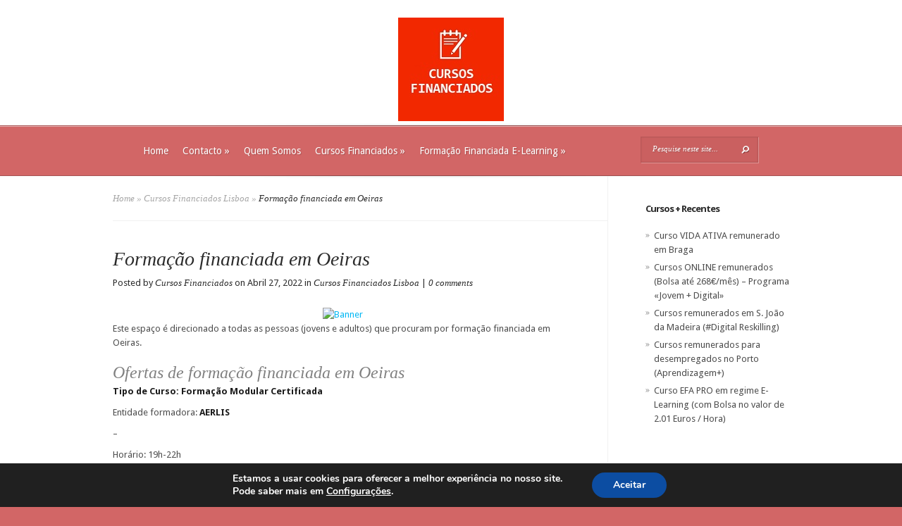

--- FILE ---
content_type: text/html; charset=UTF-8
request_url: http://www.cursosfinanciados.pt/formacao-financiada-oeiras/
body_size: 14351
content:
<!DOCTYPE html>
<html lang="pt-PT">
<head>
	<meta charset="UTF-8" />
	<meta http-equiv="Content-Type" content="text/html; charset=UTF-8" />
			
	<meta http-equiv="X-UA-Compatible" content="IE=edge"><link href='https://fonts.googleapis.com/css?family=Droid+Sans:regular,bold' rel='stylesheet' type='text/css'/><link href='https://fonts.googleapis.com/css?family=Goudy+Bookletter+1911' rel='stylesheet' type='text/css' />
	<link rel="stylesheet" href="http://www.cursosfinanciados.pt/wp-content/themes/Evolution/style.css" type="text/css" media="screen" />
	<link rel="pingback" href="http://www.cursosfinanciados.pt/xmlrpc.php" />

	<!--[if lt IE 7]>
		<link rel="stylesheet" type="text/css" href="http://www.cursosfinanciados.pt/wp-content/themes/Evolution/css/ie6style.css" />
		<script type="text/javascript" src="http://www.cursosfinanciados.pt/wp-content/themes/Evolution/js/DD_belatedPNG_0.0.8a-min.js"></script>
		<script type="text/javascript">DD_belatedPNG.fix('img#logo, span.overlay, a.zoom-icon, a.more-icon, #menu, #menu-right, #menu-content, ul#top-menu ul, #menu-bar, .footer-widget ul li, span.post-overlay, #content-area, .avatar-overlay, .comment-arrow, .testimonials-item-bottom, #quote, #bottom-shadow, #quote .container');</script>
	<![endif]-->
	<!--[if IE 7]>
		<link rel="stylesheet" type="text/css" href="http://www.cursosfinanciados.pt/wp-content/themes/Evolution/css/ie7style.css" />
	<![endif]-->
	<!--[if IE 8]>
		<link rel="stylesheet" type="text/css" href="http://www.cursosfinanciados.pt/wp-content/themes/Evolution/css/ie8style.css" />
	<![endif]-->
	<!--[if lt IE 9]>
		<script src="http://www.cursosfinanciados.pt/wp-content/themes/Evolution/js/html5.js" type="text/javascript"></script>
	<![endif]-->

	<script type="text/javascript">
		document.documentElement.className = 'js';
	</script>

	<script>var et_site_url='http://www.cursosfinanciados.pt';var et_post_id='8297';function et_core_page_resource_fallback(a,b){"undefined"===typeof b&&(b=a.sheet.cssRules&&0===a.sheet.cssRules.length);b&&(a.onerror=null,a.onload=null,a.href?a.href=et_site_url+"/?et_core_page_resource="+a.id+et_post_id:a.src&&(a.src=et_site_url+"/?et_core_page_resource="+a.id+et_post_id))}
</script><meta name='robots' content='index, follow, max-image-preview:large, max-snippet:-1, max-video-preview:-1' />

	<!-- This site is optimized with the Yoast SEO plugin v24.5 - https://yoast.com/wordpress/plugins/seo/ -->
	<title>Formação financiada em Oeiras</title>
	<meta name="description" content="Consulte aqui ofertas de formação financiada em Oeiras - Cursos Modulares (UFCD), EFA, CET, Aprendizagem, entre outros." />
	<link rel="canonical" href="https://www.cursosfinanciados.pt/formacao-financiada-oeiras/" />
	<meta property="og:locale" content="pt_PT" />
	<meta property="og:type" content="article" />
	<meta property="og:title" content="Formação financiada em Oeiras" />
	<meta property="og:description" content="Consulte aqui ofertas de formação financiada em Oeiras - Cursos Modulares (UFCD), EFA, CET, Aprendizagem, entre outros." />
	<meta property="og:url" content="https://www.cursosfinanciados.pt/formacao-financiada-oeiras/" />
	<meta property="og:site_name" content="Cursos Financiados 2026" />
	<meta property="article:published_time" content="2022-04-27T13:41:58+00:00" />
	<meta property="article:modified_time" content="2025-10-14T12:17:51+00:00" />
	<meta property="og:image" content="https://www.cursosfinanciados.pt/wp-content/uploads/2010/10/cursos-financiados-pesquisar.jpg" />
	<meta property="og:image:width" content="336" />
	<meta property="og:image:height" content="280" />
	<meta property="og:image:type" content="image/jpeg" />
	<meta name="author" content="Cursos Financiados" />
	<meta name="twitter:card" content="summary_large_image" />
	<meta name="twitter:image" content="http://www.cursosfinanciados.pt/wp-content/uploads/2010/10/cursos-financiados-pesquisar.jpg" />
	<meta name="twitter:label1" content="Escrito por" />
	<meta name="twitter:data1" content="Cursos Financiados" />
	<meta name="twitter:label2" content="Tempo estimado de leitura" />
	<meta name="twitter:data2" content="3 minutos" />
	<script type="application/ld+json" class="yoast-schema-graph">{"@context":"https://schema.org","@graph":[{"@type":"WebPage","@id":"https://www.cursosfinanciados.pt/formacao-financiada-oeiras/","url":"https://www.cursosfinanciados.pt/formacao-financiada-oeiras/","name":"Formação financiada em Oeiras","isPartOf":{"@id":"https://www.cursosfinanciados.pt/#website"},"datePublished":"2022-04-27T13:41:58+00:00","dateModified":"2025-10-14T12:17:51+00:00","author":{"@id":"https://www.cursosfinanciados.pt/#/schema/person/021ce43f787c202b81f785ea97532c0a"},"description":"Consulte aqui ofertas de formação financiada em Oeiras - Cursos Modulares (UFCD), EFA, CET, Aprendizagem, entre outros.","breadcrumb":{"@id":"https://www.cursosfinanciados.pt/formacao-financiada-oeiras/#breadcrumb"},"inLanguage":"pt-PT","potentialAction":[{"@type":"ReadAction","target":["https://www.cursosfinanciados.pt/formacao-financiada-oeiras/"]}]},{"@type":"BreadcrumbList","@id":"https://www.cursosfinanciados.pt/formacao-financiada-oeiras/#breadcrumb","itemListElement":[{"@type":"ListItem","position":1,"name":"Início","item":"https://www.cursosfinanciados.pt/"},{"@type":"ListItem","position":2,"name":"Formação financiada em Oeiras"}]},{"@type":"WebSite","@id":"https://www.cursosfinanciados.pt/#website","url":"https://www.cursosfinanciados.pt/","name":"Cursos Financiados 2026","description":"Online e Presencial","potentialAction":[{"@type":"SearchAction","target":{"@type":"EntryPoint","urlTemplate":"https://www.cursosfinanciados.pt/?s={search_term_string}"},"query-input":{"@type":"PropertyValueSpecification","valueRequired":true,"valueName":"search_term_string"}}],"inLanguage":"pt-PT"},{"@type":"Person","@id":"https://www.cursosfinanciados.pt/#/schema/person/021ce43f787c202b81f785ea97532c0a","name":"Cursos Financiados","image":{"@type":"ImageObject","inLanguage":"pt-PT","@id":"https://www.cursosfinanciados.pt/#/schema/person/image/","url":"http://0.gravatar.com/avatar/ca2f42308045dc9bbad11e58e79342e1?s=96&d=mm&r=g","contentUrl":"http://0.gravatar.com/avatar/ca2f42308045dc9bbad11e58e79342e1?s=96&d=mm&r=g","caption":"Cursos Financiados"},"url":"http://www.cursosfinanciados.pt/author/admin/"}]}</script>
	<!-- / Yoast SEO plugin. -->


<link rel='dns-prefetch' href='//fonts.googleapis.com' />
<link rel="alternate" type="application/rss+xml" title="Cursos Financiados 2026 &raquo; Feed" href="http://www.cursosfinanciados.pt/feed/" />
<link rel="alternate" type="application/rss+xml" title="Cursos Financiados 2026 &raquo; Feed de comentários" href="http://www.cursosfinanciados.pt/comments/feed/" />
<link rel="alternate" type="application/rss+xml" title="Feed de comentários de Cursos Financiados 2026 &raquo; Formação financiada em Oeiras" href="http://www.cursosfinanciados.pt/formacao-financiada-oeiras/feed/" />
<script type="text/javascript">
/* <![CDATA[ */
window._wpemojiSettings = {"baseUrl":"https:\/\/s.w.org\/images\/core\/emoji\/15.0.3\/72x72\/","ext":".png","svgUrl":"https:\/\/s.w.org\/images\/core\/emoji\/15.0.3\/svg\/","svgExt":".svg","source":{"concatemoji":"http:\/\/www.cursosfinanciados.pt\/wp-includes\/js\/wp-emoji-release.min.js?ver=6.5.7"}};
/*! This file is auto-generated */
!function(i,n){var o,s,e;function c(e){try{var t={supportTests:e,timestamp:(new Date).valueOf()};sessionStorage.setItem(o,JSON.stringify(t))}catch(e){}}function p(e,t,n){e.clearRect(0,0,e.canvas.width,e.canvas.height),e.fillText(t,0,0);var t=new Uint32Array(e.getImageData(0,0,e.canvas.width,e.canvas.height).data),r=(e.clearRect(0,0,e.canvas.width,e.canvas.height),e.fillText(n,0,0),new Uint32Array(e.getImageData(0,0,e.canvas.width,e.canvas.height).data));return t.every(function(e,t){return e===r[t]})}function u(e,t,n){switch(t){case"flag":return n(e,"\ud83c\udff3\ufe0f\u200d\u26a7\ufe0f","\ud83c\udff3\ufe0f\u200b\u26a7\ufe0f")?!1:!n(e,"\ud83c\uddfa\ud83c\uddf3","\ud83c\uddfa\u200b\ud83c\uddf3")&&!n(e,"\ud83c\udff4\udb40\udc67\udb40\udc62\udb40\udc65\udb40\udc6e\udb40\udc67\udb40\udc7f","\ud83c\udff4\u200b\udb40\udc67\u200b\udb40\udc62\u200b\udb40\udc65\u200b\udb40\udc6e\u200b\udb40\udc67\u200b\udb40\udc7f");case"emoji":return!n(e,"\ud83d\udc26\u200d\u2b1b","\ud83d\udc26\u200b\u2b1b")}return!1}function f(e,t,n){var r="undefined"!=typeof WorkerGlobalScope&&self instanceof WorkerGlobalScope?new OffscreenCanvas(300,150):i.createElement("canvas"),a=r.getContext("2d",{willReadFrequently:!0}),o=(a.textBaseline="top",a.font="600 32px Arial",{});return e.forEach(function(e){o[e]=t(a,e,n)}),o}function t(e){var t=i.createElement("script");t.src=e,t.defer=!0,i.head.appendChild(t)}"undefined"!=typeof Promise&&(o="wpEmojiSettingsSupports",s=["flag","emoji"],n.supports={everything:!0,everythingExceptFlag:!0},e=new Promise(function(e){i.addEventListener("DOMContentLoaded",e,{once:!0})}),new Promise(function(t){var n=function(){try{var e=JSON.parse(sessionStorage.getItem(o));if("object"==typeof e&&"number"==typeof e.timestamp&&(new Date).valueOf()<e.timestamp+604800&&"object"==typeof e.supportTests)return e.supportTests}catch(e){}return null}();if(!n){if("undefined"!=typeof Worker&&"undefined"!=typeof OffscreenCanvas&&"undefined"!=typeof URL&&URL.createObjectURL&&"undefined"!=typeof Blob)try{var e="postMessage("+f.toString()+"("+[JSON.stringify(s),u.toString(),p.toString()].join(",")+"));",r=new Blob([e],{type:"text/javascript"}),a=new Worker(URL.createObjectURL(r),{name:"wpTestEmojiSupports"});return void(a.onmessage=function(e){c(n=e.data),a.terminate(),t(n)})}catch(e){}c(n=f(s,u,p))}t(n)}).then(function(e){for(var t in e)n.supports[t]=e[t],n.supports.everything=n.supports.everything&&n.supports[t],"flag"!==t&&(n.supports.everythingExceptFlag=n.supports.everythingExceptFlag&&n.supports[t]);n.supports.everythingExceptFlag=n.supports.everythingExceptFlag&&!n.supports.flag,n.DOMReady=!1,n.readyCallback=function(){n.DOMReady=!0}}).then(function(){return e}).then(function(){var e;n.supports.everything||(n.readyCallback(),(e=n.source||{}).concatemoji?t(e.concatemoji):e.wpemoji&&e.twemoji&&(t(e.twemoji),t(e.wpemoji)))}))}((window,document),window._wpemojiSettings);
/* ]]> */
</script>
		<link rel="stylesheet" href="http://www.cursosfinanciados.pt/wp-content/themes/Evolution/style-Red.css" type="text/css" media="screen" />
	<meta content="Evolution v.3.0.14" name="generator"/><style id='wp-emoji-styles-inline-css' type='text/css'>

	img.wp-smiley, img.emoji {
		display: inline !important;
		border: none !important;
		box-shadow: none !important;
		height: 1em !important;
		width: 1em !important;
		margin: 0 0.07em !important;
		vertical-align: -0.1em !important;
		background: none !important;
		padding: 0 !important;
	}
</style>
<link rel='stylesheet' id='wp-block-library-css' href='http://www.cursosfinanciados.pt/wp-includes/css/dist/block-library/style.min.css?ver=6.5.7' type='text/css' media='all' />
<style id='classic-theme-styles-inline-css' type='text/css'>
/*! This file is auto-generated */
.wp-block-button__link{color:#fff;background-color:#32373c;border-radius:9999px;box-shadow:none;text-decoration:none;padding:calc(.667em + 2px) calc(1.333em + 2px);font-size:1.125em}.wp-block-file__button{background:#32373c;color:#fff;text-decoration:none}
</style>
<style id='global-styles-inline-css' type='text/css'>
body{--wp--preset--color--black: #000000;--wp--preset--color--cyan-bluish-gray: #abb8c3;--wp--preset--color--white: #ffffff;--wp--preset--color--pale-pink: #f78da7;--wp--preset--color--vivid-red: #cf2e2e;--wp--preset--color--luminous-vivid-orange: #ff6900;--wp--preset--color--luminous-vivid-amber: #fcb900;--wp--preset--color--light-green-cyan: #7bdcb5;--wp--preset--color--vivid-green-cyan: #00d084;--wp--preset--color--pale-cyan-blue: #8ed1fc;--wp--preset--color--vivid-cyan-blue: #0693e3;--wp--preset--color--vivid-purple: #9b51e0;--wp--preset--gradient--vivid-cyan-blue-to-vivid-purple: linear-gradient(135deg,rgba(6,147,227,1) 0%,rgb(155,81,224) 100%);--wp--preset--gradient--light-green-cyan-to-vivid-green-cyan: linear-gradient(135deg,rgb(122,220,180) 0%,rgb(0,208,130) 100%);--wp--preset--gradient--luminous-vivid-amber-to-luminous-vivid-orange: linear-gradient(135deg,rgba(252,185,0,1) 0%,rgba(255,105,0,1) 100%);--wp--preset--gradient--luminous-vivid-orange-to-vivid-red: linear-gradient(135deg,rgba(255,105,0,1) 0%,rgb(207,46,46) 100%);--wp--preset--gradient--very-light-gray-to-cyan-bluish-gray: linear-gradient(135deg,rgb(238,238,238) 0%,rgb(169,184,195) 100%);--wp--preset--gradient--cool-to-warm-spectrum: linear-gradient(135deg,rgb(74,234,220) 0%,rgb(151,120,209) 20%,rgb(207,42,186) 40%,rgb(238,44,130) 60%,rgb(251,105,98) 80%,rgb(254,248,76) 100%);--wp--preset--gradient--blush-light-purple: linear-gradient(135deg,rgb(255,206,236) 0%,rgb(152,150,240) 100%);--wp--preset--gradient--blush-bordeaux: linear-gradient(135deg,rgb(254,205,165) 0%,rgb(254,45,45) 50%,rgb(107,0,62) 100%);--wp--preset--gradient--luminous-dusk: linear-gradient(135deg,rgb(255,203,112) 0%,rgb(199,81,192) 50%,rgb(65,88,208) 100%);--wp--preset--gradient--pale-ocean: linear-gradient(135deg,rgb(255,245,203) 0%,rgb(182,227,212) 50%,rgb(51,167,181) 100%);--wp--preset--gradient--electric-grass: linear-gradient(135deg,rgb(202,248,128) 0%,rgb(113,206,126) 100%);--wp--preset--gradient--midnight: linear-gradient(135deg,rgb(2,3,129) 0%,rgb(40,116,252) 100%);--wp--preset--font-size--small: 13px;--wp--preset--font-size--medium: 20px;--wp--preset--font-size--large: 36px;--wp--preset--font-size--x-large: 42px;--wp--preset--spacing--20: 0.44rem;--wp--preset--spacing--30: 0.67rem;--wp--preset--spacing--40: 1rem;--wp--preset--spacing--50: 1.5rem;--wp--preset--spacing--60: 2.25rem;--wp--preset--spacing--70: 3.38rem;--wp--preset--spacing--80: 5.06rem;--wp--preset--shadow--natural: 6px 6px 9px rgba(0, 0, 0, 0.2);--wp--preset--shadow--deep: 12px 12px 50px rgba(0, 0, 0, 0.4);--wp--preset--shadow--sharp: 6px 6px 0px rgba(0, 0, 0, 0.2);--wp--preset--shadow--outlined: 6px 6px 0px -3px rgba(255, 255, 255, 1), 6px 6px rgba(0, 0, 0, 1);--wp--preset--shadow--crisp: 6px 6px 0px rgba(0, 0, 0, 1);}:where(.is-layout-flex){gap: 0.5em;}:where(.is-layout-grid){gap: 0.5em;}body .is-layout-flex{display: flex;}body .is-layout-flex{flex-wrap: wrap;align-items: center;}body .is-layout-flex > *{margin: 0;}body .is-layout-grid{display: grid;}body .is-layout-grid > *{margin: 0;}:where(.wp-block-columns.is-layout-flex){gap: 2em;}:where(.wp-block-columns.is-layout-grid){gap: 2em;}:where(.wp-block-post-template.is-layout-flex){gap: 1.25em;}:where(.wp-block-post-template.is-layout-grid){gap: 1.25em;}.has-black-color{color: var(--wp--preset--color--black) !important;}.has-cyan-bluish-gray-color{color: var(--wp--preset--color--cyan-bluish-gray) !important;}.has-white-color{color: var(--wp--preset--color--white) !important;}.has-pale-pink-color{color: var(--wp--preset--color--pale-pink) !important;}.has-vivid-red-color{color: var(--wp--preset--color--vivid-red) !important;}.has-luminous-vivid-orange-color{color: var(--wp--preset--color--luminous-vivid-orange) !important;}.has-luminous-vivid-amber-color{color: var(--wp--preset--color--luminous-vivid-amber) !important;}.has-light-green-cyan-color{color: var(--wp--preset--color--light-green-cyan) !important;}.has-vivid-green-cyan-color{color: var(--wp--preset--color--vivid-green-cyan) !important;}.has-pale-cyan-blue-color{color: var(--wp--preset--color--pale-cyan-blue) !important;}.has-vivid-cyan-blue-color{color: var(--wp--preset--color--vivid-cyan-blue) !important;}.has-vivid-purple-color{color: var(--wp--preset--color--vivid-purple) !important;}.has-black-background-color{background-color: var(--wp--preset--color--black) !important;}.has-cyan-bluish-gray-background-color{background-color: var(--wp--preset--color--cyan-bluish-gray) !important;}.has-white-background-color{background-color: var(--wp--preset--color--white) !important;}.has-pale-pink-background-color{background-color: var(--wp--preset--color--pale-pink) !important;}.has-vivid-red-background-color{background-color: var(--wp--preset--color--vivid-red) !important;}.has-luminous-vivid-orange-background-color{background-color: var(--wp--preset--color--luminous-vivid-orange) !important;}.has-luminous-vivid-amber-background-color{background-color: var(--wp--preset--color--luminous-vivid-amber) !important;}.has-light-green-cyan-background-color{background-color: var(--wp--preset--color--light-green-cyan) !important;}.has-vivid-green-cyan-background-color{background-color: var(--wp--preset--color--vivid-green-cyan) !important;}.has-pale-cyan-blue-background-color{background-color: var(--wp--preset--color--pale-cyan-blue) !important;}.has-vivid-cyan-blue-background-color{background-color: var(--wp--preset--color--vivid-cyan-blue) !important;}.has-vivid-purple-background-color{background-color: var(--wp--preset--color--vivid-purple) !important;}.has-black-border-color{border-color: var(--wp--preset--color--black) !important;}.has-cyan-bluish-gray-border-color{border-color: var(--wp--preset--color--cyan-bluish-gray) !important;}.has-white-border-color{border-color: var(--wp--preset--color--white) !important;}.has-pale-pink-border-color{border-color: var(--wp--preset--color--pale-pink) !important;}.has-vivid-red-border-color{border-color: var(--wp--preset--color--vivid-red) !important;}.has-luminous-vivid-orange-border-color{border-color: var(--wp--preset--color--luminous-vivid-orange) !important;}.has-luminous-vivid-amber-border-color{border-color: var(--wp--preset--color--luminous-vivid-amber) !important;}.has-light-green-cyan-border-color{border-color: var(--wp--preset--color--light-green-cyan) !important;}.has-vivid-green-cyan-border-color{border-color: var(--wp--preset--color--vivid-green-cyan) !important;}.has-pale-cyan-blue-border-color{border-color: var(--wp--preset--color--pale-cyan-blue) !important;}.has-vivid-cyan-blue-border-color{border-color: var(--wp--preset--color--vivid-cyan-blue) !important;}.has-vivid-purple-border-color{border-color: var(--wp--preset--color--vivid-purple) !important;}.has-vivid-cyan-blue-to-vivid-purple-gradient-background{background: var(--wp--preset--gradient--vivid-cyan-blue-to-vivid-purple) !important;}.has-light-green-cyan-to-vivid-green-cyan-gradient-background{background: var(--wp--preset--gradient--light-green-cyan-to-vivid-green-cyan) !important;}.has-luminous-vivid-amber-to-luminous-vivid-orange-gradient-background{background: var(--wp--preset--gradient--luminous-vivid-amber-to-luminous-vivid-orange) !important;}.has-luminous-vivid-orange-to-vivid-red-gradient-background{background: var(--wp--preset--gradient--luminous-vivid-orange-to-vivid-red) !important;}.has-very-light-gray-to-cyan-bluish-gray-gradient-background{background: var(--wp--preset--gradient--very-light-gray-to-cyan-bluish-gray) !important;}.has-cool-to-warm-spectrum-gradient-background{background: var(--wp--preset--gradient--cool-to-warm-spectrum) !important;}.has-blush-light-purple-gradient-background{background: var(--wp--preset--gradient--blush-light-purple) !important;}.has-blush-bordeaux-gradient-background{background: var(--wp--preset--gradient--blush-bordeaux) !important;}.has-luminous-dusk-gradient-background{background: var(--wp--preset--gradient--luminous-dusk) !important;}.has-pale-ocean-gradient-background{background: var(--wp--preset--gradient--pale-ocean) !important;}.has-electric-grass-gradient-background{background: var(--wp--preset--gradient--electric-grass) !important;}.has-midnight-gradient-background{background: var(--wp--preset--gradient--midnight) !important;}.has-small-font-size{font-size: var(--wp--preset--font-size--small) !important;}.has-medium-font-size{font-size: var(--wp--preset--font-size--medium) !important;}.has-large-font-size{font-size: var(--wp--preset--font-size--large) !important;}.has-x-large-font-size{font-size: var(--wp--preset--font-size--x-large) !important;}
.wp-block-navigation a:where(:not(.wp-element-button)){color: inherit;}
:where(.wp-block-post-template.is-layout-flex){gap: 1.25em;}:where(.wp-block-post-template.is-layout-grid){gap: 1.25em;}
:where(.wp-block-columns.is-layout-flex){gap: 2em;}:where(.wp-block-columns.is-layout-grid){gap: 2em;}
.wp-block-pullquote{font-size: 1.5em;line-height: 1.6;}
</style>
<link rel='stylesheet' id='et-gf-open-sans-css' href='http://fonts.googleapis.com/css?family=Open+Sans%3A400%2C700&#038;ver=1.3.12' type='text/css' media='all' />
<link rel='stylesheet' id='et-gf--css' href='http://fonts.googleapis.com/css?family=:&#038;subset=latin' type='text/css' media='all' />
<link rel='stylesheet' id='wp-pagenavi-css' href='http://www.cursosfinanciados.pt/wp-content/plugins/wp-pagenavi/pagenavi-css.css?ver=2.70' type='text/css' media='all' />
<link rel='stylesheet' id='et-shortcodes-css-css' href='http://www.cursosfinanciados.pt/wp-content/themes/Evolution/epanel/shortcodes/css/shortcodes-legacy.css?ver=3.0.14' type='text/css' media='all' />
<link rel='stylesheet' id='et-shortcodes-responsive-css-css' href='http://www.cursosfinanciados.pt/wp-content/themes/Evolution/epanel/shortcodes/css/shortcodes_responsive.css?ver=3.0.14' type='text/css' media='all' />
<link rel='stylesheet' id='moove_gdpr_frontend-css' href='http://www.cursosfinanciados.pt/wp-content/plugins/gdpr-cookie-compliance/dist/styles/gdpr-main.css?ver=5.0.9' type='text/css' media='all' />
<style id='moove_gdpr_frontend-inline-css' type='text/css'>
#moove_gdpr_cookie_modal,#moove_gdpr_cookie_info_bar,.gdpr_cookie_settings_shortcode_content{font-family:&#039;Nunito&#039;,sans-serif}#moove_gdpr_save_popup_settings_button{background-color:#373737;color:#fff}#moove_gdpr_save_popup_settings_button:hover{background-color:#000}#moove_gdpr_cookie_info_bar .moove-gdpr-info-bar-container .moove-gdpr-info-bar-content a.mgbutton,#moove_gdpr_cookie_info_bar .moove-gdpr-info-bar-container .moove-gdpr-info-bar-content button.mgbutton{background-color:#0c4da2}#moove_gdpr_cookie_modal .moove-gdpr-modal-content .moove-gdpr-modal-footer-content .moove-gdpr-button-holder a.mgbutton,#moove_gdpr_cookie_modal .moove-gdpr-modal-content .moove-gdpr-modal-footer-content .moove-gdpr-button-holder button.mgbutton,.gdpr_cookie_settings_shortcode_content .gdpr-shr-button.button-green{background-color:#0c4da2;border-color:#0c4da2}#moove_gdpr_cookie_modal .moove-gdpr-modal-content .moove-gdpr-modal-footer-content .moove-gdpr-button-holder a.mgbutton:hover,#moove_gdpr_cookie_modal .moove-gdpr-modal-content .moove-gdpr-modal-footer-content .moove-gdpr-button-holder button.mgbutton:hover,.gdpr_cookie_settings_shortcode_content .gdpr-shr-button.button-green:hover{background-color:#fff;color:#0c4da2}#moove_gdpr_cookie_modal .moove-gdpr-modal-content .moove-gdpr-modal-close i,#moove_gdpr_cookie_modal .moove-gdpr-modal-content .moove-gdpr-modal-close span.gdpr-icon{background-color:#0c4da2;border:1px solid #0c4da2}#moove_gdpr_cookie_info_bar span.moove-gdpr-infobar-allow-all.focus-g,#moove_gdpr_cookie_info_bar span.moove-gdpr-infobar-allow-all:focus,#moove_gdpr_cookie_info_bar button.moove-gdpr-infobar-allow-all.focus-g,#moove_gdpr_cookie_info_bar button.moove-gdpr-infobar-allow-all:focus,#moove_gdpr_cookie_info_bar span.moove-gdpr-infobar-reject-btn.focus-g,#moove_gdpr_cookie_info_bar span.moove-gdpr-infobar-reject-btn:focus,#moove_gdpr_cookie_info_bar button.moove-gdpr-infobar-reject-btn.focus-g,#moove_gdpr_cookie_info_bar button.moove-gdpr-infobar-reject-btn:focus,#moove_gdpr_cookie_info_bar span.change-settings-button.focus-g,#moove_gdpr_cookie_info_bar span.change-settings-button:focus,#moove_gdpr_cookie_info_bar button.change-settings-button.focus-g,#moove_gdpr_cookie_info_bar button.change-settings-button:focus{-webkit-box-shadow:0 0 1px 3px #0c4da2;-moz-box-shadow:0 0 1px 3px #0c4da2;box-shadow:0 0 1px 3px #0c4da2}#moove_gdpr_cookie_modal .moove-gdpr-modal-content .moove-gdpr-modal-close i:hover,#moove_gdpr_cookie_modal .moove-gdpr-modal-content .moove-gdpr-modal-close span.gdpr-icon:hover,#moove_gdpr_cookie_info_bar span[data-href]>u.change-settings-button{color:#0c4da2}#moove_gdpr_cookie_modal .moove-gdpr-modal-content .moove-gdpr-modal-left-content #moove-gdpr-menu li.menu-item-selected a span.gdpr-icon,#moove_gdpr_cookie_modal .moove-gdpr-modal-content .moove-gdpr-modal-left-content #moove-gdpr-menu li.menu-item-selected button span.gdpr-icon{color:inherit}#moove_gdpr_cookie_modal .moove-gdpr-modal-content .moove-gdpr-modal-left-content #moove-gdpr-menu li a span.gdpr-icon,#moove_gdpr_cookie_modal .moove-gdpr-modal-content .moove-gdpr-modal-left-content #moove-gdpr-menu li button span.gdpr-icon{color:inherit}#moove_gdpr_cookie_modal .gdpr-acc-link{line-height:0;font-size:0;color:transparent;position:absolute}#moove_gdpr_cookie_modal .moove-gdpr-modal-content .moove-gdpr-modal-close:hover i,#moove_gdpr_cookie_modal .moove-gdpr-modal-content .moove-gdpr-modal-left-content #moove-gdpr-menu li a,#moove_gdpr_cookie_modal .moove-gdpr-modal-content .moove-gdpr-modal-left-content #moove-gdpr-menu li button,#moove_gdpr_cookie_modal .moove-gdpr-modal-content .moove-gdpr-modal-left-content #moove-gdpr-menu li button i,#moove_gdpr_cookie_modal .moove-gdpr-modal-content .moove-gdpr-modal-left-content #moove-gdpr-menu li a i,#moove_gdpr_cookie_modal .moove-gdpr-modal-content .moove-gdpr-tab-main .moove-gdpr-tab-main-content a:hover,#moove_gdpr_cookie_info_bar.moove-gdpr-dark-scheme .moove-gdpr-info-bar-container .moove-gdpr-info-bar-content a.mgbutton:hover,#moove_gdpr_cookie_info_bar.moove-gdpr-dark-scheme .moove-gdpr-info-bar-container .moove-gdpr-info-bar-content button.mgbutton:hover,#moove_gdpr_cookie_info_bar.moove-gdpr-dark-scheme .moove-gdpr-info-bar-container .moove-gdpr-info-bar-content a:hover,#moove_gdpr_cookie_info_bar.moove-gdpr-dark-scheme .moove-gdpr-info-bar-container .moove-gdpr-info-bar-content button:hover,#moove_gdpr_cookie_info_bar.moove-gdpr-dark-scheme .moove-gdpr-info-bar-container .moove-gdpr-info-bar-content span.change-settings-button:hover,#moove_gdpr_cookie_info_bar.moove-gdpr-dark-scheme .moove-gdpr-info-bar-container .moove-gdpr-info-bar-content button.change-settings-button:hover,#moove_gdpr_cookie_info_bar.moove-gdpr-dark-scheme .moove-gdpr-info-bar-container .moove-gdpr-info-bar-content u.change-settings-button:hover,#moove_gdpr_cookie_info_bar span[data-href]>u.change-settings-button,#moove_gdpr_cookie_info_bar.moove-gdpr-dark-scheme .moove-gdpr-info-bar-container .moove-gdpr-info-bar-content a.mgbutton.focus-g,#moove_gdpr_cookie_info_bar.moove-gdpr-dark-scheme .moove-gdpr-info-bar-container .moove-gdpr-info-bar-content button.mgbutton.focus-g,#moove_gdpr_cookie_info_bar.moove-gdpr-dark-scheme .moove-gdpr-info-bar-container .moove-gdpr-info-bar-content a.focus-g,#moove_gdpr_cookie_info_bar.moove-gdpr-dark-scheme .moove-gdpr-info-bar-container .moove-gdpr-info-bar-content button.focus-g,#moove_gdpr_cookie_info_bar.moove-gdpr-dark-scheme .moove-gdpr-info-bar-container .moove-gdpr-info-bar-content a.mgbutton:focus,#moove_gdpr_cookie_info_bar.moove-gdpr-dark-scheme .moove-gdpr-info-bar-container .moove-gdpr-info-bar-content button.mgbutton:focus,#moove_gdpr_cookie_info_bar.moove-gdpr-dark-scheme .moove-gdpr-info-bar-container .moove-gdpr-info-bar-content a:focus,#moove_gdpr_cookie_info_bar.moove-gdpr-dark-scheme .moove-gdpr-info-bar-container .moove-gdpr-info-bar-content button:focus,#moove_gdpr_cookie_info_bar.moove-gdpr-dark-scheme .moove-gdpr-info-bar-container .moove-gdpr-info-bar-content span.change-settings-button.focus-g,span.change-settings-button:focus,button.change-settings-button.focus-g,button.change-settings-button:focus,#moove_gdpr_cookie_info_bar.moove-gdpr-dark-scheme .moove-gdpr-info-bar-container .moove-gdpr-info-bar-content u.change-settings-button.focus-g,#moove_gdpr_cookie_info_bar.moove-gdpr-dark-scheme .moove-gdpr-info-bar-container .moove-gdpr-info-bar-content u.change-settings-button:focus{color:#0c4da2}#moove_gdpr_cookie_modal .moove-gdpr-branding.focus-g span,#moove_gdpr_cookie_modal .moove-gdpr-modal-content .moove-gdpr-tab-main a.focus-g,#moove_gdpr_cookie_modal .moove-gdpr-modal-content .moove-gdpr-tab-main .gdpr-cd-details-toggle.focus-g{color:#0c4da2}#moove_gdpr_cookie_modal.gdpr_lightbox-hide{display:none}
</style>
<link rel='stylesheet' id='magnific_popup-css' href='http://www.cursosfinanciados.pt/wp-content/themes/Evolution/includes/page_templates/js/magnific_popup/magnific_popup.css?ver=1.3.4' type='text/css' media='screen' />
<link rel='stylesheet' id='et_page_templates-css' href='http://www.cursosfinanciados.pt/wp-content/themes/Evolution/includes/page_templates/page_templates.css?ver=1.8' type='text/css' media='screen' />
<script type="text/javascript" src="http://www.cursosfinanciados.pt/wp-includes/js/jquery/jquery.min.js?ver=3.7.1" id="jquery-core-js"></script>
<script type="text/javascript" src="http://www.cursosfinanciados.pt/wp-includes/js/jquery/jquery-migrate.min.js?ver=3.4.1" id="jquery-migrate-js"></script>
<link rel="https://api.w.org/" href="http://www.cursosfinanciados.pt/wp-json/" /><link rel="alternate" type="application/json" href="http://www.cursosfinanciados.pt/wp-json/wp/v2/posts/8297" /><link rel="EditURI" type="application/rsd+xml" title="RSD" href="http://www.cursosfinanciados.pt/xmlrpc.php?rsd" />
<meta name="generator" content="WordPress 6.5.7" />
<link rel='shortlink' href='http://www.cursosfinanciados.pt/?p=8297' />
<link rel="alternate" type="application/json+oembed" href="http://www.cursosfinanciados.pt/wp-json/oembed/1.0/embed?url=http%3A%2F%2Fwww.cursosfinanciados.pt%2Fformacao-financiada-oeiras%2F" />
<link rel="alternate" type="text/xml+oembed" href="http://www.cursosfinanciados.pt/wp-json/oembed/1.0/embed?url=http%3A%2F%2Fwww.cursosfinanciados.pt%2Fformacao-financiada-oeiras%2F&#038;format=xml" />
<link rel="preload" href="http://www.cursosfinanciados.pt/wp-content/plugins/bloom/core/admin/fonts/modules.ttf" as="font" crossorigin="anonymous"><link rel="stylesheet" href="http://www.cursosfinanciados.pt/wp-content/themes/Evolution/css/flexslider.css" type="text/css" media="screen" /><meta name="viewport" content="width=device-width, initial-scale=1.0, maximum-scale=1.0, user-scalable=0" />		<style type="text/css">
		h1, h2, h3, h4, h5, h6, #slogan p, #recent-work h3, #about h3, #recent-posts h3, h3.widgettitle, h4.widgettitle { font-family: 'Open Sans', Helvetica, Arial, Lucida, sans-serif; }body { font-family: '', ; }		</style>
	<script src="https://analytics.ahrefs.com/analytics.js" data-key="pdq3O+oCFOgKYUiciLhXaw" async></script>

<script async src="https://pagead2.googlesyndication.com/pagead/js/adsbygoogle.js?client=ca-pub-0048436478986956"
     crossorigin="anonymous"></script></head>
<body class="post-template-default single single-post postid-8297 single-format-standard et_bloom et_includes_sidebar">
	<div id="page-wrap">
		<header id="main">
			<div class="container top-info">
				<a href="http://www.cursosfinanciados.pt/">
										<img src="http://www.cursosfinanciados.pt/wp-content/uploads/2019/06/cursosfinanciados150150.jpg" alt="Cursos Financiados 2026" id="logo"/>
				</a>
							</div> <!-- end .container -->
			<div id="navigation">
				<div class="container clearfix">
					<nav id="top-menu">
														<ul class="nav">
																			<li ><a href="http://www.cursosfinanciados.pt/">Home</a></li>
									
									<li class="page_item page-item-51 page_item_has_children"><a href="http://www.cursosfinanciados.pt/contacto/">Contacto</a>
<ul class='children'>
	<li class="page_item page-item-5493"><a href="http://www.cursosfinanciados.pt/contacto/politica-de-privacidade/">Política de Privacidade</a></li>
</ul>
</li>
<li class="page_item page-item-8599"><a href="http://www.cursosfinanciados.pt/quem-somos/">Quem Somos</a></li>
										<li class="cat-item cat-item-4"><a href="http://www.cursosfinanciados.pt/category/cursos-financiados/">Cursos Financiados</a>
<ul class='children'>
	<li class="cat-item cat-item-589"><a href="http://www.cursosfinanciados.pt/category/cursos-financiados/cursos-financiados-acores-cursos-financiados/">Cursos Financiados Açores</a>
</li>
	<li class="cat-item cat-item-20"><a href="http://www.cursosfinanciados.pt/category/cursos-financiados/cursos-financiados-aveiro/">Cursos Financiados Aveiro</a>
</li>
	<li class="cat-item cat-item-647"><a href="http://www.cursosfinanciados.pt/category/cursos-financiados/cursos-financiados-beja/">Cursos Financiados Beja</a>
</li>
	<li class="cat-item cat-item-242"><a href="http://www.cursosfinanciados.pt/category/cursos-financiados/cursos-financiados-braga/">Cursos Financiados Braga</a>
</li>
	<li class="cat-item cat-item-503"><a href="http://www.cursosfinanciados.pt/category/cursos-financiados/cursos-financiados-braganca/">Cursos Financiados Bragança</a>
</li>
	<li class="cat-item cat-item-722"><a href="http://www.cursosfinanciados.pt/category/cursos-financiados/cursos-financiados-castelo-branco/">Cursos Financiados Castelo Branco</a>
</li>
	<li class="cat-item cat-item-204"><a href="http://www.cursosfinanciados.pt/category/cursos-financiados/cursos-financiados-coimbra/">Cursos Financiados Coimbra</a>
</li>
	<li class="cat-item cat-item-79"><a href="http://www.cursosfinanciados.pt/category/cursos-financiados/cursos-financiados-evora/">Cursos Financiados Évora</a>
</li>
	<li class="cat-item cat-item-568"><a href="http://www.cursosfinanciados.pt/category/cursos-financiados/cursos-financiados-faro/">Cursos Financiados Faro</a>
</li>
	<li class="cat-item cat-item-680"><a href="http://www.cursosfinanciados.pt/category/cursos-financiados/cursos-financiados-guarda/">Cursos Financiados Guarda</a>
</li>
	<li class="cat-item cat-item-205"><a href="http://www.cursosfinanciados.pt/category/cursos-financiados/cursos-financiados-leiria/">Cursos Financiados Leiria</a>
</li>
	<li class="cat-item cat-item-152"><a href="http://www.cursosfinanciados.pt/category/cursos-financiados/cursos-financiados-lisboa/">Cursos Financiados Lisboa</a>
</li>
	<li class="cat-item cat-item-418"><a href="http://www.cursosfinanciados.pt/category/cursos-financiados/cursos-financiados-madeira/">Cursos Financiados Madeira</a>
</li>
	<li class="cat-item cat-item-916"><a href="http://www.cursosfinanciados.pt/category/cursos-financiados/cursos-financiados-portalegre/">Cursos Financiados Portalegre</a>
</li>
	<li class="cat-item cat-item-14"><a href="http://www.cursosfinanciados.pt/category/cursos-financiados/cursos-financiados-porto/">Cursos Financiados Porto</a>
</li>
	<li class="cat-item cat-item-354"><a href="http://www.cursosfinanciados.pt/category/cursos-financiados/cursos-financiados-santarem/">Cursos Financiados Santarém</a>
</li>
	<li class="cat-item cat-item-355"><a href="http://www.cursosfinanciados.pt/category/cursos-financiados/cursos-financiados-setubal/">Cursos Financiados Setúbal</a>
</li>
	<li class="cat-item cat-item-122"><a href="http://www.cursosfinanciados.pt/category/cursos-financiados/cursos-financiados-viana-do-castelo/">Cursos Financiados Viana do Castelo</a>
</li>
	<li class="cat-item cat-item-323"><a href="http://www.cursosfinanciados.pt/category/cursos-financiados/cursos-financiados-vila-real/">Cursos Financiados Vila Real</a>
</li>
	<li class="cat-item cat-item-134"><a href="http://www.cursosfinanciados.pt/category/cursos-financiados/cursos-financiados-viseu/">Cursos Financiados Viseu</a>
</li>
</ul>
</li>
	<li class="cat-item cat-item-10029"><a href="http://www.cursosfinanciados.pt/category/e-learning/">Formação Financiada E-Learning</a>
<ul class='children'>
	<li class="cat-item cat-item-10044"><a href="http://www.cursosfinanciados.pt/category/e-learning/area-metropolitana-de-lisboa-aml/">Área Metropolitana de Lisboa (AML)</a>
</li>
	<li class="cat-item cat-item-10059"><a href="http://www.cursosfinanciados.pt/category/e-learning/alentejo/">Formação Financiada Online &#8211; Alentejo</a>
</li>
	<li class="cat-item cat-item-10041"><a href="http://www.cursosfinanciados.pt/category/e-learning/algarve/">Formação Financiada Online &#8211; Algarve</a>
</li>
	<li class="cat-item cat-item-10035"><a href="http://www.cursosfinanciados.pt/category/e-learning/lisboa-e-vale-do-tejo-lvt/">Formação Financiada Online &#8211; Lisboa e Vale do Tejo (LVT)</a>
</li>
	<li class="cat-item cat-item-1"><a href="http://www.cursosfinanciados.pt/category/e-learning/centro-de-portugal/">Formação Financiada Online Zona Centro</a>
</li>
	<li class="cat-item cat-item-10034"><a href="http://www.cursosfinanciados.pt/category/e-learning/norte-de-portugal/">Formação Financiada Online Zona Norte</a>
</li>
	<li class="cat-item cat-item-10030"><a href="http://www.cursosfinanciados.pt/category/e-learning/norte-centro-e-alentejo/">Norte Centro e Alentejo</a>
</li>
	<li class="cat-item cat-item-10415"><a href="http://www.cursosfinanciados.pt/category/e-learning/portugal-continental/">Portugal Continental</a>
</li>
	<li class="cat-item cat-item-10033"><a href="http://www.cursosfinanciados.pt/category/e-learning/portugal-continental-madeira-e-acores/">Portugal Continental Madeira e Açores</a>
</li>
</ul>
</li>
								</ul>
												</nav>
					<a href="#" id="mobile_nav" class="closed">Navegação<span></span></a>

					<div id="search-form">
						<form method="get" id="searchform" action="http://www.cursosfinanciados.pt//">
							<input type="text" value="Pesquise neste site..." name="s" id="searchinput" />
														<input type="image" alt="Submit" src="http://www.cursosfinanciados.pt/wp-content/themes/Evolution/images/red/search_btn.png" id="searchsubmit" />
						</form>
					</div> <!-- end #search-form -->
					<div id="top-menu-shadow"></div>
					<div id="bottom-menu-shadow"></div>
				</div> <!-- end .container -->
			</div> <!-- end #navigation -->
		</header> <!-- end #main -->

		<div id="main-area">
			<div class="container">

<div id="content_area" class="clearfix">
	<div id="main_content">
		<div id="breadcrumbs">
					<a href="http://www.cursosfinanciados.pt/">Home</a> <span class="raquo">&raquo;</span>

									<a href="http://www.cursosfinanciados.pt/category/cursos-financiados/cursos-financiados-lisboa/">Cursos Financiados Lisboa</a> <span class="raquo">&raquo;</span> Formação financiada em Oeiras					</div> <!-- end #breadcrumbs -->			<article class="entry post clearfix">
		
		<h1 class="main_title">Formação financiada em Oeiras</h1>

			<p class="meta-info">Posted  by <a href="http://www.cursosfinanciados.pt/author/admin/" title="Artigos de Cursos Financiados" rel="author">Cursos Financiados</a> on Abril 27, 2022 in <a href="http://www.cursosfinanciados.pt/category/cursos-financiados/cursos-financiados-lisboa/" rel="category tag">Cursos Financiados Lisboa</a> | <a href="http://www.cursosfinanciados.pt/formacao-financiada-oeiras/#respond">0 comments</a></p>

				
		<!-- adman_adcode_beginning --><div style="text-align: center;">
<a href="https://affstrategy.scaletrk.com/click?o=208&a=1688&creative_id=859" target="_blank"><img fetchpriority="high" decoding="async" src="https://affstrategy.scaletrk.com/impression?creative_id=859&affiliate_id=1688" alt="Banner" width="300" height="250"></a>
</div><!-- /adman_adcode_beginning --><p>Este espaço é direcionado a todas as pessoas (jovens e adultos) que procuram por formação financiada em Oeiras.</p>
<p><span id="more-8297"></span></p>
<h2>Ofertas de formação financiada em Oeiras</h2>
<p><strong>Tipo de Curso: Formação Modular Certificada</strong></p>
<p>Entidade formadora: <strong>AERLIS</strong></p>
<p>&#8211;</p>
<p>Horário: 19h-22h</p>
<p style="padding-left: 40px;">Regalias: Subsídio de alimentação</p>
<p>Destinatários:</p>
<p>-Os empregados/as, com especial enfoque nos ativos/as empregados/as em risco de perda de emprego, detentores de habilitações iguais ou superiores ao 9ºano;<br />
-Os desempregados/as, incluindo os desempregados/as de longa duração, detentores/as de habilitações iguais ou superiores ao 12ºano, que se encontram mais próximo do reingresso no mercado de trabalho.</p>
<div class='et-box et-shadow'>
					<div class='et-box-content'>CONTACTOS: SEDE &#8211; OEIRAS, Rua São Salvador da Baía, Edifício AERLIS, 2780-017 Oeiras</p>
<p>Telefone: 210 105 000 | E-Mail: aerlisoeiras@aerlis.pt</div></div>
<p style="text-align: center;"><a href='http://www.cursosfinanciados.pt/cursos-online-gratuitos-com-certificado-em-portugal-saiba-como-encontra-los/' class='big-button bigblue' target="_blank">Formações online gratuitas com certificado &#8211; Mais informações AQUI</a></p>
<p><strong>Cursos de Aprendizagem em Oeiras</strong></p>
<p>Entidade formadora: <strong>AERLIS</strong></p>
<p style="padding-left: 30px;">&#8211; Técnico de comunicação: marketing, relações publicas e publicidade<br />
&#8211; Técnico administrativo</p>
<p style="padding-left: 30px;">APOIOS: bolsa mensal, alimentação e transporte</p>
<p>Dupla certificação: 12.º Ano de Escolaridade e Certificado de Formação Profissional de Nível 4.</p>
<div class='et-box et-shadow'>
					<div class='et-box-content'>CONTACTOS:</p>
<p>SEDE &#8211; OEIRAS | Rua São Salvador da Baía, Edifício AERLIS | 2780-017 Oeiras</p>
<p>Telefone: 210 105 000 | E-Mail: aerlisoeiras@aerlis.pt</div></div>
<p>Entidade formadora: <strong>InforPreparação</strong></p>
<p>– Técnico/a de instalações elétricas<br />
– Técnico/a de logística</p>
<p>Estes cursos têm a duração de dois anos e meio, são desenvolvidos presencialmente, dão equivalência ao 12º ano e a uma certificação profissional de nível IV.</p>
<p>Destinatários: jovens (até aos 29 anos) que tenham 9º ano completo ou com frequência de 10º e 11º ano.</p>
<p>Recebem mensalmente uma bolsa de profissionalização, subsídio de alimentação e pagamento das despesas de transporte.<br />
Quem tem menores a cargo tem direito ao subsídio de acolhimento e, aos jovens que se encontrem no 1º ou 2º escalão da Segurança Social, recebem anualmente uma bolsa de material.</p>
<div class='et-box et-shadow'>
					<div class='et-box-content'>CONTACTAR</p>
<p>Email: oeiras@inforpreparacao.pt </div></div>
<p>Entidade Formadora: <strong>ISQ</strong></p>
<p style="padding-left: 30px;">&#8211; Curso de</p>
<p>Regalias: bolsa de profissionalização, bolsa para material de estudo, subsídio de transporte e subsídio de alimentação nos termos da legislação em vigor.</p>
<div class='et-box et-shadow'>
					<div class='et-box-content'>CONTACTOS: Joana Sousa | Email: jisousa@isq.pt | Telefone: 214 234 000</div></div>
<p><strong>Cursos EFA em Oeiras</strong></p><!-- adman_adcode (middle, 1) --><div style="text-align: center;"> 


</div><!-- /adman_adcode (middle) -->
<p>Entidade formadora: <strong>IEFP</strong></p>
<p>Cursos nível 1 com equivalência ao 4º ano:</p>
<p>&#8211;</p>
<p style="padding-left: 40px;">Requisitos para poder fazer a sua inscrição:</p>
<div class="row element-margin" style="padding-left: 40px;">
<div class="col-xs-5 offer_condition" style="padding-left: 40px;">Idade: Igual ou superior a 18 anos</div>
</div>
<div class="row element-margin" style="padding-left: 40px;">
<div class="col-xs-5 offer_condition" style="padding-left: 40px;">Habilitação Mínima: Inferior ao 4.º ano</div>
</div>
<p>&nbsp;</p>
<p>Cursos nível 2 com equivalência ao 9º ano:</p>
<p>&#8211;</p>
<p style="padding-left: 40px;">Requisitos para poder fazer a sua inscrição:</p>
<div class="row element-margin" style="padding-left: 40px;">
<div class="col-xs-5 offer_condition" style="padding-left: 40px;">Idade: Igual ou superior a 18 anos</div>
</div>
<div class="row element-margin" style="padding-left: 40px;">
<div class="col-xs-5 offer_condition" style="padding-left: 40px;">Habilitação Mínima: 6.º ano</div>
</div>
<div></div>
<div></div>
<div>Cursos nível 4 com equivalência ao 12º ano:</div>
<div>&#8211;</div>
<div></div>
<div style="padding-left: 40px;">Requisitos para poder fazer a sua inscrição:</div>
<div style="padding-left: 40px;">
<div class="row element-margin" style="padding-left: 40px;">
<div class="col-xs-5 offer_condition" style="padding-left: 40px;">Idade: Igual ou superior a 21 anos</div>
</div>
<div class="row element-margin" style="padding-left: 40px;">
<div class="col-xs-5 offer_condition" style="padding-left: 40px;">Habilitação Mínima: 9.º ano</div>
</div>
</div>
<div>
<div style="padding-left: 40px;">
<div class="row element-margin" style="padding-left: 40px;">
<div class="col-xs-5 offer_condition" style="padding-left: 40px;"></div>
</div>
</div>
</div>
<div class='et-box et-shadow'>
					<div class='et-box-content'>Para obter maiores informações recomendamos que contacte diretamente o seu Centro de Emprego &#8211; IEFP</div></div>
<ul>
<li>Artigo Sugerido: <a href="https://www.cursosfinanciados.pt/formacao-financiada-online-iefp/" target="_blank" rel="noopener"><span style="text-decoration: underline;">Onde encontrar as ações de formação financiada online do IEFP Portugal</span></a></li>
</ul>
<p><strong>Tipo de Curso: <b>Vida Ativa</b></strong></p>
<p>Entidade formadora: <strong>AERLIS</strong></p>
<p>&#8211;</p>
<p>Destinatários: desempregados/as (sem o 9º ano concluído)</p>
<div class='et-box et-shadow'>
					<div class='et-box-content'>CONTACTOS:</p>
<p>SEDE &#8211; OEIRAS | Rua São Salvador da Baía, Edifício AERLIS | 2780-017 Oeiras</p>
<p>Telefone: 210 105 000 | E-Mail: aerlisoeiras@aerlis.pt</div></div>
<p><strong>Tipo de Curso: Ensino profissional</strong></p>
<p>&gt;&gt;&gt;Para consultares a <a href="http://www.formacaofinanciada.com.pt/cursos-profissionais-cascais-oeiras/" target="_blank" rel="noopener noreferrer"><span style="text-decoration: underline;">lista de cursos profissionais aprovados para o concelho de Oeiras Clica Aqui</span></a>.</p>
<hr />
<p>Não encontrou aqui o curso que pretendia? Então volte a visitar-nos em breve porque este espaço reservado a ofertas de formação financiada em Oeiras irá ser atualizado com regularidade.</p>
<!-- adman_adcode_after --><div style="text-align: center;">
<p>
<script id="form-script-tag-12275285" src="https://cursosemportugal.systeme.io/public/remote/page/18935894f2ca77e15a6ec72e2f461bc1b6cead4e.js"></script>
<p>
<br>
</div><!-- /adman_adcode_after -->					</article> <!-- end .entry -->

	
	
	<!-- You can start editing here. -->

<section id="comment-wrap">

		   <div id="comment-section" class="nocomments">
		  			 <!-- If comments are open, but there are no comments. -->

		  	   </div>
					<div id="respond" class="comment-respond">
		<h3 id="reply-title" class="comment-reply-title"><span>Comentários</span></h3><form action="http://www.cursosfinanciados.pt/wp-comments-post.php" method="post" id="commentform" class="comment-form"><p class="comment-notes"><span id="email-notes">O seu endereço de email não será publicado.</span> <span class="required-field-message">Campos obrigatórios marcados com <span class="required">*</span></span></p><p class="comment-form-comment"><label for="comment">Comentário <span class="required">*</span></label> <textarea id="comment" name="comment" cols="45" rows="8" maxlength="65525" required="required"></textarea></p><p class="comment-form-author"><label for="author">Nome <span class="required">*</span></label> <input id="author" name="author" type="text" value="" size="30" maxlength="245" autocomplete="name" required="required" /></p>
<p class="comment-form-email"><label for="email">Email <span class="required">*</span></label> <input id="email" name="email" type="text" value="" size="30" maxlength="100" aria-describedby="email-notes" autocomplete="email" required="required" /></p>
<p class="comment-form-url"><label for="url">Site</label> <input id="url" name="url" type="text" value="" size="30" maxlength="200" autocomplete="url" /></p>
<p class="form-submit"><input name="submit" type="submit" id="submit" class="submit" value="Comentar" /> <input type='hidden' name='comment_post_ID' value='8297' id='comment_post_ID' />
<input type='hidden' name='comment_parent' id='comment_parent' value='0' />
</p><p style="display: none;"><input type="hidden" id="akismet_comment_nonce" name="akismet_comment_nonce" value="83f8afddd1" /></p><p style="display: none !important;" class="akismet-fields-container" data-prefix="ak_"><label>&#916;<textarea name="ak_hp_textarea" cols="45" rows="8" maxlength="100"></textarea></label><input type="hidden" id="ak_js_1" name="ak_js" value="88"/><script>document.getElementById( "ak_js_1" ).setAttribute( "value", ( new Date() ).getTime() );</script></p></form>	</div><!-- #respond -->
		
</section>	</div> <!-- end #main_content -->
	<div id="sidebar">
	
		<div id="recent-posts-3" class="widget widget_recent_entries">
		<h3 class="widgettitle">Cursos + Recentes</h3>
		<ul>
											<li>
					<a href="http://www.cursosfinanciados.pt/curso-vida-ativa-remunerado-em-braga/">Curso VIDA ATIVA remunerado em Braga</a>
									</li>
											<li>
					<a href="http://www.cursosfinanciados.pt/cursos-online-remunerados-bolsa-ate-268e-mes-programa-jovem-digital/">Cursos ONLINE remunerados (Bolsa até 268€/mês) &#8211; Programa «Jovem + Digital»</a>
									</li>
											<li>
					<a href="http://www.cursosfinanciados.pt/cursos-remunerados-em-s-joao-da-madeira-digital-reskilling/">Cursos remunerados em S. João da Madeira (#Digital Reskilling)</a>
									</li>
											<li>
					<a href="http://www.cursosfinanciados.pt/cursos-remunerados-para-desempregados-no-porto-aprendizagem/">Cursos remunerados para desempregados no Porto (Aprendizagem+)</a>
									</li>
											<li>
					<a href="http://www.cursosfinanciados.pt/curso-efa-pro-em-regime-e-learning-com-bolsa-no-valor-de-2-01-euros-hora/">Curso EFA PRO em regime E-Learning (com Bolsa no valor de 2.01 Euros / Hora)</a>
									</li>
					</ul>

		</div> <!-- end .widget --><div id="categories-3" class="widget widget_categories"><h3 class="widgettitle">Cursos por DISTRITO:</h3>
			<ul>
					<li class="cat-item cat-item-4"><a href="http://www.cursosfinanciados.pt/category/cursos-financiados/">Cursos Financiados</a>
<ul class='children'>
	<li class="cat-item cat-item-20"><a href="http://www.cursosfinanciados.pt/category/cursos-financiados/cursos-financiados-aveiro/">Cursos Financiados Aveiro</a>
</li>
	<li class="cat-item cat-item-647"><a href="http://www.cursosfinanciados.pt/category/cursos-financiados/cursos-financiados-beja/">Cursos Financiados Beja</a>
</li>
	<li class="cat-item cat-item-242"><a href="http://www.cursosfinanciados.pt/category/cursos-financiados/cursos-financiados-braga/">Cursos Financiados Braga</a>
</li>
	<li class="cat-item cat-item-503"><a href="http://www.cursosfinanciados.pt/category/cursos-financiados/cursos-financiados-braganca/">Cursos Financiados Bragança</a>
</li>
	<li class="cat-item cat-item-722"><a href="http://www.cursosfinanciados.pt/category/cursos-financiados/cursos-financiados-castelo-branco/">Cursos Financiados Castelo Branco</a>
</li>
	<li class="cat-item cat-item-204"><a href="http://www.cursosfinanciados.pt/category/cursos-financiados/cursos-financiados-coimbra/">Cursos Financiados Coimbra</a>
</li>
	<li class="cat-item cat-item-79"><a href="http://www.cursosfinanciados.pt/category/cursos-financiados/cursos-financiados-evora/">Cursos Financiados Évora</a>
</li>
	<li class="cat-item cat-item-568"><a href="http://www.cursosfinanciados.pt/category/cursos-financiados/cursos-financiados-faro/">Cursos Financiados Faro</a>
</li>
	<li class="cat-item cat-item-680"><a href="http://www.cursosfinanciados.pt/category/cursos-financiados/cursos-financiados-guarda/">Cursos Financiados Guarda</a>
</li>
	<li class="cat-item cat-item-205"><a href="http://www.cursosfinanciados.pt/category/cursos-financiados/cursos-financiados-leiria/">Cursos Financiados Leiria</a>
</li>
	<li class="cat-item cat-item-152"><a href="http://www.cursosfinanciados.pt/category/cursos-financiados/cursos-financiados-lisboa/">Cursos Financiados Lisboa</a>
</li>
	<li class="cat-item cat-item-418"><a href="http://www.cursosfinanciados.pt/category/cursos-financiados/cursos-financiados-madeira/">Cursos Financiados Madeira</a>
</li>
	<li class="cat-item cat-item-916"><a href="http://www.cursosfinanciados.pt/category/cursos-financiados/cursos-financiados-portalegre/">Cursos Financiados Portalegre</a>
</li>
	<li class="cat-item cat-item-14"><a href="http://www.cursosfinanciados.pt/category/cursos-financiados/cursos-financiados-porto/">Cursos Financiados Porto</a>
</li>
	<li class="cat-item cat-item-354"><a href="http://www.cursosfinanciados.pt/category/cursos-financiados/cursos-financiados-santarem/">Cursos Financiados Santarém</a>
</li>
	<li class="cat-item cat-item-355"><a href="http://www.cursosfinanciados.pt/category/cursos-financiados/cursos-financiados-setubal/">Cursos Financiados Setúbal</a>
</li>
	<li class="cat-item cat-item-122"><a href="http://www.cursosfinanciados.pt/category/cursos-financiados/cursos-financiados-viana-do-castelo/">Cursos Financiados Viana do Castelo</a>
</li>
	<li class="cat-item cat-item-323"><a href="http://www.cursosfinanciados.pt/category/cursos-financiados/cursos-financiados-vila-real/">Cursos Financiados Vila Real</a>
</li>
	<li class="cat-item cat-item-134"><a href="http://www.cursosfinanciados.pt/category/cursos-financiados/cursos-financiados-viseu/">Cursos Financiados Viseu</a>
</li>
</ul>
</li>
	<li class="cat-item cat-item-10029"><a href="http://www.cursosfinanciados.pt/category/e-learning/">Formação Financiada E-Learning</a>
<ul class='children'>
	<li class="cat-item cat-item-10044"><a href="http://www.cursosfinanciados.pt/category/e-learning/area-metropolitana-de-lisboa-aml/">Área Metropolitana de Lisboa (AML)</a>
</li>
	<li class="cat-item cat-item-10059"><a href="http://www.cursosfinanciados.pt/category/e-learning/alentejo/">Formação Financiada Online &#8211; Alentejo</a>
</li>
	<li class="cat-item cat-item-10041"><a href="http://www.cursosfinanciados.pt/category/e-learning/algarve/">Formação Financiada Online &#8211; Algarve</a>
</li>
	<li class="cat-item cat-item-10035"><a href="http://www.cursosfinanciados.pt/category/e-learning/lisboa-e-vale-do-tejo-lvt/">Formação Financiada Online &#8211; Lisboa e Vale do Tejo (LVT)</a>
</li>
	<li class="cat-item cat-item-1"><a href="http://www.cursosfinanciados.pt/category/e-learning/centro-de-portugal/">Formação Financiada Online Zona Centro</a>
</li>
	<li class="cat-item cat-item-10034"><a href="http://www.cursosfinanciados.pt/category/e-learning/norte-de-portugal/">Formação Financiada Online Zona Norte</a>
</li>
	<li class="cat-item cat-item-10030"><a href="http://www.cursosfinanciados.pt/category/e-learning/norte-centro-e-alentejo/">Norte Centro e Alentejo</a>
</li>
	<li class="cat-item cat-item-10415"><a href="http://www.cursosfinanciados.pt/category/e-learning/portugal-continental/">Portugal Continental</a>
</li>
	<li class="cat-item cat-item-10033"><a href="http://www.cursosfinanciados.pt/category/e-learning/portugal-continental-madeira-e-acores/">Portugal Continental Madeira e Açores</a>
</li>
</ul>
</li>
			</ul>

			</div> <!-- end .widget --></div> <!-- end #sidebar --></div> <!-- end #content_area -->

			</div> <!-- end .container -->
		</div> <!-- end #main-area -->
	</div> <!-- end #page-wrap -->

	<footer id="main-footer">
		<div class="container clearfix">
			<div id="footer-top-shadow"></div>

							<div id="footer-widgets" class="clearfix">
					<div class="footer-widget footer-col1"></div> <!-- end . footer-widget --><div class="footer-widget footer-col2"><div id="pages-4" class="f_widget widget_pages"><h4 class="widgettitle">Páginas</h4>
			<ul>
				<li class="page_item page-item-51 page_item_has_children"><a href="http://www.cursosfinanciados.pt/contacto/">Contacto</a>
<ul class='children'>
	<li class="page_item page-item-5493"><a href="http://www.cursosfinanciados.pt/contacto/politica-de-privacidade/">Política de Privacidade</a></li>
</ul>
</li>
<li class="page_item page-item-8599"><a href="http://www.cursosfinanciados.pt/quem-somos/">Quem Somos</a></li>
			</ul>

			</div></div> <!-- end . footer-widget --><div class="footer-widget footer-col3"></div> <!-- end . footer-widget --><div class="footer-widget footer-col4 last"></div> <!-- end . footer-widget -->				</div> <!-- end #footer-widgets -->
			
			<p id="copyright">Designed by  <a href="http://www.elegantthemes.com/affiliates/idevaffiliate.php?id=4189" title="Premium WordPress Themes">Elegant Themes</a> | Powered by  <a href="http://www.wordpress.org">WordPress</a></p>
		</div> <!-- end .container -->
	</footer> <!-- end #main-footer -->

		<!--copyscapeskip-->
	<aside id="moove_gdpr_cookie_info_bar" class="moove-gdpr-info-bar-hidden moove-gdpr-align-center moove-gdpr-dark-scheme gdpr_infobar_postion_bottom" aria-label="GDPR Cookie Banner" style="display: none;">
	<div class="moove-gdpr-info-bar-container">
		<div class="moove-gdpr-info-bar-content">
		
<div class="moove-gdpr-cookie-notice">
  <p>Estamos a usar cookies para oferecer a melhor experiência no nosso site.<br />
Pode saber mais em <button  aria-haspopup="true" data-href="#moove_gdpr_cookie_modal" class="change-settings-button">Configurações</button>.</p>
</div>
<!--  .moove-gdpr-cookie-notice -->
		
<div class="moove-gdpr-button-holder">
			<button class="mgbutton moove-gdpr-infobar-allow-all gdpr-fbo-0" aria-label="Aceitar" >Aceitar</button>
		</div>
<!--  .button-container -->
		</div>
		<!-- moove-gdpr-info-bar-content -->
	</div>
	<!-- moove-gdpr-info-bar-container -->
	</aside>
	<!-- #moove_gdpr_cookie_info_bar -->
	<!--/copyscapeskip-->
<script>
  (function(i,s,o,g,r,a,m){i['GoogleAnalyticsObject']=r;i[r]=i[r]||function(){
  (i[r].q=i[r].q||[]).push(arguments)},i[r].l=1*new Date();a=s.createElement(o),
  m=s.getElementsByTagName(o)[0];a.async=1;a.src=g;m.parentNode.insertBefore(a,m)
  })(window,document,'script','https://www.google-analytics.com/analytics.js','ga');

  ga('create', 'UA-9406799-62', 'auto');
  ga('send', 'pageview');

</script><script type="text/javascript" src="http://www.cursosfinanciados.pt/wp-content/themes/Evolution/js/superfish.js?ver=1.0" id="superfish-js"></script>
<script type="text/javascript" src="http://www.cursosfinanciados.pt/wp-content/themes/Evolution/js/jquery.flexslider-min.js?ver=1.0" id="flexslider-js"></script>
<script type="text/javascript" src="http://www.cursosfinanciados.pt/wp-content/themes/Evolution/js/custom.js?ver=1.0" id="custom_script-js"></script>
<script type="text/javascript" src="http://www.cursosfinanciados.pt/wp-content/plugins/bloom/core/admin/js/common.js?ver=4.9.3" id="et-core-common-js"></script>
<script type="text/javascript" id="moove_gdpr_frontend-js-extra">
/* <![CDATA[ */
var moove_frontend_gdpr_scripts = {"ajaxurl":"http:\/\/www.cursosfinanciados.pt\/wp-admin\/admin-ajax.php","post_id":"8297","plugin_dir":"http:\/\/www.cursosfinanciados.pt\/wp-content\/plugins\/gdpr-cookie-compliance","show_icons":"all","is_page":"","ajax_cookie_removal":"false","strict_init":"2","enabled_default":{"strict":1,"third_party":0,"advanced":0,"performance":0,"preference":0},"geo_location":"false","force_reload":"false","is_single":"1","hide_save_btn":"false","current_user":"0","cookie_expiration":"365","script_delay":"2000","close_btn_action":"1","close_btn_rdr":"","scripts_defined":"{\"cache\":true,\"header\":\"\",\"body\":\"\",\"footer\":\"\",\"thirdparty\":{\"header\":\"\",\"body\":\"\",\"footer\":\"\"},\"strict\":{\"header\":\"\",\"body\":\"\",\"footer\":\"\"},\"advanced\":{\"header\":\"\",\"body\":\"\",\"footer\":\"\"}}","gdpr_scor":"true","wp_lang":"","wp_consent_api":"false","gdpr_nonce":"ee06738834"};
/* ]]> */
</script>
<script type="text/javascript" src="http://www.cursosfinanciados.pt/wp-content/plugins/gdpr-cookie-compliance/dist/scripts/main.js?ver=5.0.9" id="moove_gdpr_frontend-js"></script>
<script type="text/javascript" id="moove_gdpr_frontend-js-after">
/* <![CDATA[ */
var gdpr_consent__strict = "false"
var gdpr_consent__thirdparty = "false"
var gdpr_consent__advanced = "false"
var gdpr_consent__performance = "false"
var gdpr_consent__preference = "false"
var gdpr_consent__cookies = ""
/* ]]> */
</script>
<script type="text/javascript" src="http://www.cursosfinanciados.pt/wp-content/themes/Evolution/includes/page_templates/js/jquery.easing-1.3.pack.js?ver=1.3.4" id="easing-js"></script>
<script type="text/javascript" src="http://www.cursosfinanciados.pt/wp-content/themes/Evolution/includes/page_templates/js/magnific_popup/jquery.magnific-popup.js?ver=1.3.4" id="magnific_popup-js"></script>
<script type="text/javascript" id="et-ptemplates-frontend-js-extra">
/* <![CDATA[ */
var et_ptemplates_strings = {"captcha":"Captcha","fill":"Fill","field":"field","invalid":"Invalid email"};
/* ]]> */
</script>
<script type="text/javascript" src="http://www.cursosfinanciados.pt/wp-content/themes/Evolution/includes/page_templates/js/et-ptemplates-frontend.js?ver=1.1" id="et-ptemplates-frontend-js"></script>
<script defer type="text/javascript" src="http://www.cursosfinanciados.pt/wp-content/plugins/akismet/_inc/akismet-frontend.js?ver=1763042281" id="akismet-frontend-js"></script>

    
	<!--copyscapeskip-->
	<!-- V1 -->
	<dialog id="moove_gdpr_cookie_modal" class="gdpr_lightbox-hide" aria-modal="true" aria-label="GDPR Settings Screen">
	<div class="moove-gdpr-modal-content moove-clearfix logo-position-left moove_gdpr_modal_theme_v1">
		    
		<button class="moove-gdpr-modal-close" autofocus aria-label="Close GDPR Cookie Settings">
			<span class="gdpr-sr-only">Close GDPR Cookie Settings</span>
			<span class="gdpr-icon moovegdpr-arrow-close"></span>
		</button>
				<div class="moove-gdpr-modal-left-content">
		
<div class="moove-gdpr-company-logo-holder">
	<img src="http://www.cursosfinanciados.pt/wp-content/plugins/gdpr-cookie-compliance/dist/images/gdpr-logo.png" alt="Cursos Financiados 2026"   width="350"  height="233"  class="img-responsive" />
</div>
<!--  .moove-gdpr-company-logo-holder -->
		<ul id="moove-gdpr-menu">
			
<li class="menu-item-on menu-item-privacy_overview menu-item-selected">
	<button data-href="#privacy_overview" class="moove-gdpr-tab-nav" aria-label="Visão geral de privacidade">
	<span class="gdpr-nav-tab-title">Visão geral de privacidade</span>
	</button>
</li>

	<li class="menu-item-strict-necessary-cookies menu-item-off">
	<button data-href="#strict-necessary-cookies" class="moove-gdpr-tab-nav" aria-label="Cookies estritamente necessários">
		<span class="gdpr-nav-tab-title">Cookies estritamente necessários</span>
	</button>
	</li>





		</ul>
		
<div class="moove-gdpr-branding-cnt">
			<a href="https://wordpress.org/plugins/gdpr-cookie-compliance/" rel="noopener noreferrer" target="_blank" class='moove-gdpr-branding'>Powered by&nbsp; <span>GDPR Cookie Compliance</span></a>
		</div>
<!--  .moove-gdpr-branding -->
		</div>
		<!--  .moove-gdpr-modal-left-content -->
		<div class="moove-gdpr-modal-right-content">
		<div class="moove-gdpr-modal-title">
			 
		</div>
		<!-- .moove-gdpr-modal-ritle -->
		<div class="main-modal-content">

			<div class="moove-gdpr-tab-content">
			
<div id="privacy_overview" class="moove-gdpr-tab-main">
		<span class="tab-title">Visão geral de privacidade</span>
		<div class="moove-gdpr-tab-main-content">
	<p>Este site usa cookies para que possamos oferecer a melhor experiência de usuário possível. As informações de cookies são armazenadas no seu navegador e executam funções como reconhecê-lo quando retorna ao nosso site e ajudar a nossa equipa a entender quais as secções do site você considera mais interessantes e úteis.</p>
		</div>
	<!--  .moove-gdpr-tab-main-content -->

</div>
<!-- #privacy_overview -->
			
  <div id="strict-necessary-cookies" class="moove-gdpr-tab-main" style="display:none">
    <span class="tab-title">Cookies estritamente necessários</span>
    <div class="moove-gdpr-tab-main-content">
      <p>Os cookies estritamente necessários devem estar ativados o tempo todo para que possamos salvar as suas preferências de configuração de cookies.</p>
      <div class="moove-gdpr-status-bar ">
        <div class="gdpr-cc-form-wrap">
          <div class="gdpr-cc-form-fieldset">
            <label class="cookie-switch" for="moove_gdpr_strict_cookies">    
              <span class="gdpr-sr-only">Enable or Disable Cookies</span>        
              <input type="checkbox" aria-label="Cookies estritamente necessários"  value="check" name="moove_gdpr_strict_cookies" id="moove_gdpr_strict_cookies">
              <span class="cookie-slider cookie-round gdpr-sr" data-text-enable="Enabled" data-text-disabled="Disabled">
                <span class="gdpr-sr-label">
                  <span class="gdpr-sr-enable">Enabled</span>
                  <span class="gdpr-sr-disable">Disabled</span>
                </span>
              </span>
            </label>
          </div>
          <!-- .gdpr-cc-form-fieldset -->
        </div>
        <!-- .gdpr-cc-form-wrap -->
      </div>
      <!-- .moove-gdpr-status-bar -->
                                              
    </div>
    <!--  .moove-gdpr-tab-main-content -->
  </div>
  <!-- #strict-necesarry-cookies -->
			
			
									
			</div>
			<!--  .moove-gdpr-tab-content -->
		</div>
		<!--  .main-modal-content -->
		<div class="moove-gdpr-modal-footer-content">
			<div class="moove-gdpr-button-holder">
						<button class="mgbutton moove-gdpr-modal-allow-all button-visible" aria-label="Habilitar todos">Habilitar todos</button>
								<button class="mgbutton moove-gdpr-modal-save-settings button-visible" aria-label="Guardar Alterações">Guardar Alterações</button>
				</div>
<!--  .moove-gdpr-button-holder -->
		</div>
		<!--  .moove-gdpr-modal-footer-content -->
		</div>
		<!--  .moove-gdpr-modal-right-content -->

		<div class="moove-clearfix"></div>

	</div>
	<!--  .moove-gdpr-modal-content -->
	</dialog>
	<!-- #moove_gdpr_cookie_modal -->
	<!--/copyscapeskip-->
</body>
</html>

--- FILE ---
content_type: text/html; charset=UTF-8
request_url: https://cursosemportugal.systeme.io/public/18935894f2ca77e15a6ec72e2f461bc1b6cead4e/show?source=http://www.cursosfinanciados.pt/formacao-financiada-oeiras/
body_size: 15497
content:
<!DOCTYPE html><!-- Created with https://systeme.io --><html lang="pt-BR"><head><link rel="icon" type="image/x-icon" href="https://d2543nuuc0wvdg.cloudfront.net/favicon.ico"><meta charSet="utf-8"/><title data-react-helmet="true"></title><meta data-react-helmet="true" name="viewport" content="width=device-width, initial-scale=1"/><meta data-react-helmet="true" name="robots" content="noindex"/><style data-styled="" data-styled-version="6.1.13">.dJJoZv{display:flex!important;flex-direction:column;align-items:center;justify-content:center;color:#fff;font-family:inherit;font-weight:inherit;font-style:inherit;background:rgba(1, 116, 199, 1);border:none;text-align:center;padding:9px 25px;cursor:pointer;opacity:1;word-break:break-word;align-self:center;outline:none;transition:0.3s;color:rgba(255, 255, 255, 1);padding:12px 71px 12px 71px;font-size:16px;align-self:flex-end;font-family:Roboto;background-color:rgba(249, 75, 113, 1);border-top-left-radius:0px;border-top-right-radius:0px;border-bottom-left-radius:0px;border-bottom-right-radius:0px;}/*!sc*/
.dJJoZv:disabled{cursor:not-allowed;opacity:0.7;}/*!sc*/
.dJJoZv:hover{color:rgba(255, 255, 255, 1);}/*!sc*/
@media only screen and (max-width: 480px){.dJJoZv{padding:5px 5px 5px 5px;align-self:center;}}/*!sc*/
data-styled.g1[id="sc-blHHSb"]{content:"dJJoZv,"}/*!sc*/
.Youst{display:flex;flex-direction:row;align-items:center;justify-content:center;}/*!sc*/
data-styled.g3[id="sc-egkSDF"]{content:"Youst,"}/*!sc*/
.ffcxuN{word-break:break-word;transition:box-shadow 0.1s ease-in-out;flex-basis:inherit;font-size:30px;color:rgba(0, 0, 0, 1);font-family:Lato;font-weight:400;font-style:normal;text-align:center;line-height:39px;padding-top:0px;padding-right:0px;padding-bottom:0px;padding-left:0px;}/*!sc*/
.ffcxuN a{color:rgba(20, 158, 252, 1);}/*!sc*/
.ffcxuN a>span{color:rgba(20, 158, 252, 1);}/*!sc*/
.ffcxuN a:hover{box-shadow:inset 0 -1px 0;}/*!sc*/
.ffcxuN a>span:hover{box-shadow:inset 0 -1px 0;}/*!sc*/
.ffcxuN strong{font-weight:bold;}/*!sc*/
@media only screen and (max-width: 480px){.ffcxuN{padding-top:10px;padding-right:10px;padding-bottom:10px;padding-left:15px;font-size:16px;font-weight:400;font-style:normal;text-align:center;line-height:21px;}}/*!sc*/
.ffcxuN p:empty::after{content:' ';white-space:pre;}/*!sc*/
.jImDzc{word-break:break-word;transition:box-shadow 0.1s ease-in-out;flex-basis:inherit;font-size:16px;color:rgba(0, 0, 0, 1);font-family:Lato;font-weight:400;font-style:normal;text-align:left;line-height:25px;padding-top:0px;padding-right:0px;padding-bottom:0px;padding-left:0px;}/*!sc*/
.jImDzc a{color:rgba(20, 158, 252, 1);}/*!sc*/
.jImDzc a>span{color:rgba(20, 158, 252, 1);}/*!sc*/
.jImDzc a:hover{box-shadow:inset 0 -1px 0;}/*!sc*/
.jImDzc a>span:hover{box-shadow:inset 0 -1px 0;}/*!sc*/
.jImDzc strong{font-weight:bold;}/*!sc*/
@media only screen and (max-width: 480px){.jImDzc{padding-top:10px;padding-right:10px;padding-bottom:10px;padding-left:15px;font-size:14px;font-weight:400;font-style:normal;text-align:left;line-height:18px;}}/*!sc*/
.jImDzc p:empty::after{content:' ';white-space:pre;}/*!sc*/
.jrtSPq{word-break:break-word;transition:box-shadow 0.1s ease-in-out;flex-basis:inherit;font-size:14px;color:rgba(0, 0, 0, 1);font-family:Lato;font-weight:400;font-style:normal;text-align:center;line-height:25px;padding-top:0px;padding-right:0px;padding-bottom:0px;padding-left:0px;}/*!sc*/
.jrtSPq a{color:rgba(20, 158, 252, 1);}/*!sc*/
.jrtSPq a>span{color:rgba(20, 158, 252, 1);}/*!sc*/
.jrtSPq a:hover{box-shadow:inset 0 -1px 0;}/*!sc*/
.jrtSPq a>span:hover{box-shadow:inset 0 -1px 0;}/*!sc*/
.jrtSPq strong{font-weight:bold;}/*!sc*/
@media only screen and (max-width: 480px){.jrtSPq{padding-top:10px;padding-right:10px;padding-bottom:10px;padding-left:15px;font-size:14px;font-weight:400;font-style:normal;text-align:center;line-height:18px;}}/*!sc*/
.jrtSPq p:empty::after{content:' ';white-space:pre;}/*!sc*/
data-styled.g85[id="sc-jlHfjz"]{content:"ffcxuN,jImDzc,jrtSPq,"}/*!sc*/
.bEPgqo{display:flex;flex-direction:column;grid-column-start:1;grid-column-end:13;align-self:flex-start;}/*!sc*/
@media only screen and (max-width: 480px){.bEPgqo{align-self:unset;width:100%;grid-column-start:1;grid-column-end:12;padding-left:0;padding-right:0;}}/*!sc*/
.cSmvqe{display:flex;flex-direction:column;grid-column-start:1;grid-column-end:8;align-self:flex-start;}/*!sc*/
@media only screen and (max-width: 480px){.cSmvqe{align-self:unset;width:100%;grid-column-start:1;grid-column-end:12;padding-left:0;padding-right:0;}}/*!sc*/
.jUqZuN{display:flex;flex-direction:column;grid-column-start:8;grid-column-end:13;align-self:flex-start;}/*!sc*/
@media only screen and (max-width: 480px){.jUqZuN{align-self:unset;width:100%;grid-column-start:1;grid-column-end:12;padding-left:0;padding-right:0;}}/*!sc*/
data-styled.g88[id="sc-gFtjaa"]{content:"bEPgqo,cSmvqe,jUqZuN,"}/*!sc*/
.dZhzvn{position:relative;}/*!sc*/
data-styled.g118[id="sc-gohMHu"]{content:"dZhzvn,"}/*!sc*/
.eZdnaU{display:block;max-width:100%;object-fit:contain;width:150px;height:100%;}/*!sc*/
data-styled.g139[id="sc-kHhQGl"]{content:"eZdnaU,"}/*!sc*/
.iAfDte{align-self:center;}/*!sc*/
data-styled.g140[id="sc-kyexYT"]{content:"iAfDte,"}/*!sc*/
.cLUMcv{position:relative;display:contents;}/*!sc*/
data-styled.g141[id="sc-PBvYm"]{content:"cLUMcv,"}/*!sc*/
.fFxpVn{display:grid;position:relative;justify-content:space-between;grid-template-columns:repeat(12, 1fr);column-gap:20px;padding-top:10px;padding-right:10px;padding-bottom:10px;padding-left:10px;background-image:url("https://d1yei2z3i6k35z.cloudfront.net/systeme-common/5dd17c2469b19_Sanstitre1.png");background-size:initial;background-position:50% 50%;background-repeat:repeat;background-attachment:initial;column-gap:unset!important;}/*!sc*/
@media only screen and (max-width: 480px){.fFxpVn{padding-top:0px;padding-right:5px;padding-bottom:0px;padding-left:5px;}}/*!sc*/
@media only screen and (max-width: 480px){.fFxpVn{display:flex;flex-direction:column;grid-template-columns:auto;background-image:url("https://d1yei2z3i6k35z.cloudfront.net/systeme-common/5dd17c2469b19_Sanstitre1.png");}}/*!sc*/
.hyyiez{display:grid;position:relative;justify-content:space-between;grid-template-columns:repeat(12, 1fr);column-gap:20px;padding-top:20px;padding-right:7px;padding-bottom:0px;padding-left:7px;background-image:none;background-size:initial;background-position:50% 50%;background-repeat:repeat;background-attachment:initial;}/*!sc*/
@media only screen and (max-width: 480px){.hyyiez{padding-top:5px;padding-right:5px;padding-bottom:5px;padding-left:5px;}}/*!sc*/
@media only screen and (max-width: 480px){.hyyiez{display:flex;flex-direction:column;grid-template-columns:auto;background-image:none;}}/*!sc*/
data-styled.g227[id="sc-ipgTxl"]{content:"fFxpVn,hyyiez,"}/*!sc*/
.ialQVD{width:100%;font-size:16px;padding:12px 0;outline:none;text-indent:10px;appearance:none;text-overflow:ellipsis;border:1px solid #b0baca;font-size:16px;box-shadow:inset 1px 1px 1px rgba(130, 137, 150, 0.23);background-color:rgba(255, 255, 255, 1);border-top-left-radius:0px;border-top-right-radius:0px;border-bottom-left-radius:0px;border-bottom-right-radius:0px;direction:unset;}/*!sc*/
@media only screen and (max-width: 480px){.ialQVD{direction:unset;}}/*!sc*/
.ialQVD :disabled{opacity:0.4;}/*!sc*/
data-styled.g489[id="sc-bNbpSL"]{content:"ialQVD,"}/*!sc*/
.gLLrnv{margin:auto;width:100%;height:inherit;position:absolute;z-index:0;top:0;left:0;bottom:0;right:0;background-size:initial;background-position:50% 50%;background-repeat:repeat;background-attachment:initial;background-image:none;background-color:rgba(141, 191, 66, 1);filter:blur(0px);}/*!sc*/
@media only screen and (max-width: 480px){.gLLrnv{background-image:none;background-color:rgba(141, 191, 66, 0);}}/*!sc*/
data-styled.g494[id="sc-cjrCMX"]{content:"gLLrnv,"}/*!sc*/
.WKRLb{margin:auto;width:100%;position:relative;max-width:612px;padding-top:0px;padding-right:0px;padding-bottom:0px;padding-left:0px;border-style:none;border-width:2px;border-color:rgba(242, 95, 13, 0.35);box-shadow:0 1px 5px rgba(0, 0, 0, 0.4);font-size:18px;color:rgba(0, 0, 0, 1);font-family:Lato;box-shadow:0 1px 5px rgba(0, 0, 0, 0.4);}/*!sc*/
@media only screen and (max-width: 480px){.WKRLb{padding-top:0px;padding-right:0px;padding-bottom:0px;padding-left:0px;}}/*!sc*/
data-styled.g495[id="sc-kCsBFS"]{content:"WKRLb,"}/*!sc*/
html{box-sizing:border-box;scroll-behavior:smooth;overscroll-behavior-x:none;}/*!sc*/
body{margin:0;}/*!sc*/
a{text-decoration:none;}/*!sc*/
p span>a[href^="tel:"]{color:inherit;}/*!sc*/
p{margin:0;}/*!sc*/
*,*:before,*:after{box-sizing:inherit;}/*!sc*/
*{-webkit-font-smoothing:antialiased;}/*!sc*/
h1,h2,h3,h4,h5,h6{margin:0;font-weight:normal;}/*!sc*/
section h1{margin:0;}/*!sc*/
button,input{margin:0;font-family:unset;}/*!sc*/
ul{margin:0;}/*!sc*/
.fixed{position:fixed;top:0px;left:0px;width:320px;height:50px;background:red;-webkit-backface-visibility:hidden;}/*!sc*/
data-styled.g583[id="sc-global-cFbOWI1"]{content:"sc-global-cFbOWI1,"}/*!sc*/
.cmcaCP{position:relative;text-align:initial;margin:0px 0px 0px 0px;}/*!sc*/
@media only screen and (max-width: 480px){.cmcaCP{margin-top:0px;margin-right:0px;margin-bottom:0px;margin-left:0px;}}/*!sc*/
.ljooaj{position:relative;text-align:initial;display:flex;flex-direction:column;margin:10px 0px 5px 0px;}/*!sc*/
@media only screen and (max-width: 480px){.ljooaj{margin-top:0px;margin-right:0px;margin-bottom:0px;margin-left:0px;}}/*!sc*/
data-styled.g589[id="sc-ctJLYn"]{content:"cmcaCP,ljooaj,"}/*!sc*/
.ccUVNO{position:relative;margin-top:20px;margin-left:0;margin-right:0;margin-bottom:20px;}/*!sc*/
@media only screen and (max-width: 480px){.ccUVNO{margin-top:0;margin-left:0;margin-right:0;margin-bottom:0;}}/*!sc*/
.eVuMtC{position:relative;margin-top:5px;margin-left:-1px;margin-right:-11px;margin-bottom:0;}/*!sc*/
@media only screen and (max-width: 480px){.eVuMtC{margin-top:0;margin-left:0;margin-right:0;margin-bottom:0;}}/*!sc*/
.eFhNCP{position:relative;margin-top:5px;margin-left:0;margin-right:0;margin-bottom:0;}/*!sc*/
@media only screen and (max-width: 480px){.eFhNCP{margin-top:0;margin-left:0;margin-right:0;margin-bottom:0;}}/*!sc*/
.bEIltj{position:relative;margin-top:0px;}/*!sc*/
@media only screen and (max-width: 480px){.bEIltj{margin-top:10px;}}/*!sc*/
.dNXNGK{position:relative;margin-top:10px;}/*!sc*/
.UIuiC{position:relative;margin-top:10px;display:flex;justify-content:center;flex-direction:column;position:relative;}/*!sc*/
.jQwUDD{position:relative;margin-top:10px;margin-left:0;margin-right:0;margin-bottom:15px;}/*!sc*/
@media only screen and (max-width: 480px){.jQwUDD{margin-top:0;margin-left:0;margin-right:0;margin-bottom:0;}}/*!sc*/
data-styled.g590[id="sc-eaCtwC"]{content:"ccUVNO,eVuMtC,eFhNCP,bEIltj,dNXNGK,UIuiC,jQwUDD,"}/*!sc*/
</style><link data-react-helmet="true" rel="canonical" href=""/><style type="text/css">
          @font-face {
            font-family: "Roboto";
            font-style: normal;
            font-weight: 400;
            src: url(https://d3syewzhvzylbl.cloudfront.net/fonts/google-fonts/roboto/regular.woff2) format('woff2');
          }
        

          @font-face {
            font-family: "Lato";
            font-style: normal;
            font-weight: 400;
            src: url(https://d3syewzhvzylbl.cloudfront.net/fonts/google-fonts/lato/regular.woff2) format('woff2');
          }
        

          @font-face {
            font-family: "Lato";
            font-style: normal;
            font-weight: 700;
            src: url(https://d3syewzhvzylbl.cloudfront.net/fonts/google-fonts/lato/700.woff2) format('woff2');
          }
        </style><link rel="stylesheet" href="https://d3fit27i5nzkqh.cloudfront.net/assets/css/optimizedFontAwesome.css"/><style>.fal{-moz-osx-font-smoothing:grayscale;-webkit-font-smoothing:antialiased;display:var(--fa-display,inline-block);font-style:normal;font-variant:normal;line-height:1;text-rendering:auto;}.fal{font-family:"Font Awesome 6 Pro";font-weight:300;}.fa-chevron-circle-left:before{content:"\f137";}.fa-chevron-circle-right:before{content:"\f138";}.fas{-moz-osx-font-smoothing:grayscale;-webkit-font-smoothing:antialiased;display:var(--fa-display,inline-block);font-style:normal;font-variant:normal;line-height:1;text-rendering:auto;}.fas{font-family:"Font Awesome 6 Pro";font-weight:900;}.fa-chevron-down:before{content:"\f078";}.fa-chevron-left:before{content:"\f053";}.fad.fa-chevron-right:after{content:"\f054\f054";}.fad{-moz-osx-font-smoothing:grayscale;-webkit-font-smoothing:antialiased;display:var(--fa-display,inline-block);font-style:normal;font-variant:normal;line-height:1;text-rendering:auto;}.fad{position:relative;font-family:"Font Awesome 6 Duotone";font-weight:900;letter-spacing:normal;}.fad:before{position:absolute;color:var(--fa-primary-color,inherit);opacity:var(--fa-primary-opacity,1);}.fad:after{color:var(--fa-secondary-color,inherit);}.fad:after{opacity:var(--fa-secondary-opacity,0.4);}.fa-chevron-right:before{content:"\f054";}.fa-chevron-up:before{content:"\f077";}.fa-circle:before{content:"\f111";}.far{-moz-osx-font-smoothing:grayscale;-webkit-font-smoothing:antialiased;display:var(--fa-display,inline-block);font-style:normal;font-variant:normal;line-height:1;text-rendering:auto;}.far{font-family:"Font Awesome 6 Pro";font-weight:400;}.fa-clock:before{content:"\f017";}.fa-eye:before{content:"\f06e";}.fa-eye-slash:before{content:"\f070";}.fa{font-family:var(--fa-style-family,"Font Awesome 6 Pro");font-weight:var(--fa-style,900);}.fa{-moz-osx-font-smoothing:grayscale;-webkit-font-smoothing:antialiased;display:var(--fa-display,inline-block);font-style:normal;font-variant:normal;line-height:1;text-rendering:auto;}.fa-times:before{content:"\f00d";}</style> <meta property="og:type" content="website"/><script>window.onload = function () {
  window.parent.postMessage({
    "sender": window.location.hash.slice(1),
    "height": document.getElementById('app').offsetHeight,
    "width": document.getElementById('app').offsetWidth
  }, '*');
};

const minKeyboardHeight = 300
window.addEventListener('form_updated', function () {
  // if mobile keyboard is open, don't resize. Otherwise, the form height will be incorrect
  if (window.screen.height - minKeyboardHeight > window.visualViewport.height) {
    return
  }

  window.parent.postMessage({
    "sender": window.location.hash.slice(1),
    "height": document.getElementById('app').offsetHeight,
    "width": document.getElementById('app').offsetWidth
  }, '*');
});

</script></head><body><div id="app"><section width="612" color="rgba(0, 0, 0, 1)" font-family="Lato" font-size="18" class="sc-kCsBFS WKRLb"><section class="sc-cjrCMX gLLrnv"></section><div class="sc-ctJLYn cmcaCP"><div id="row-87620807" class="sc-ipgTxl fFxpVn"><div size="12" class="sc-gFtjaa bEPgqo"><div class="sc-ctJLYn ljooaj"><div width="150" class="sc-kyexYT iAfDte"><picture class="sc-PBvYm cLUMcv"><img id="image-1a03155b" src="https://d1yei2z3i6k35z.cloudfront.net/systeme-common/5dd17c249d9d8_157314076889050754.png" width="150" loading="eager" class="sc-kHhQGl eZdnaU"/></picture></div></div><div class="sc-eaCtwC ccUVNO"><div id="text-6dd6afee" font-size="30" font-family="Lato" color="rgba(0, 0, 0, 1)" font-style="normal" font-weight="400" class="sc-jlHfjz ffcxuN"><div><p><span style="color: rgba(255, 255, 255, 1)"><strong>Quer receber Ofertas de Formação exclusivas via Email</strong>?</span></p></div></div></div><div class="sc-ctJLYn cmcaCP"><div id="row-5451f0ba" class="sc-ipgTxl hyyiez"><div size="7" class="sc-gFtjaa cSmvqe"><div class="sc-eaCtwC eVuMtC"><div id="text-35c5a55d" font-size="16" font-family="Lato" color="rgba(0, 0, 0, 1)" font-style="normal" font-weight="400" class="sc-jlHfjz jImDzc"><div><p><span style="color: rgba(255, 255, 255, 1)">Então registe-se gratuitamente indicando </span></p><p><span style="color: rgba(255, 255, 255, 1)">o seu nome e email:</span></p></div></div></div><div class="sc-eaCtwC eFhNCP"><div id="text-e1351821" font-size="16" font-family="Lato" color="rgba(0, 0, 0, 1)" font-style="normal" font-weight="400" class="sc-jlHfjz jImDzc"><div><p></p></div></div></div></div><div size="5" class="sc-gFtjaa jUqZuN"><div class="sc-eaCtwC bEIltj"><div class="sc-gohMHu dZhzvn"><input type="text" name="first_name" placeholder="Nome" id="form-input-e27ecd37" class="sc-bNbpSL ialQVD" value=""/></div></div><div class="sc-eaCtwC dNXNGK"><div class="sc-gohMHu dZhzvn"><input type="email" name="email" placeholder="E-mail" id="form-input-4a75a681" class="sc-bNbpSL ialQVD" value=""/></div></div><div class="sc-eaCtwC UIuiC"><button id="button-17993108" font-family="Roboto" class="sc-blHHSb dJJoZv"><div class="sc-egkSDF Youst">QUERO RECEBER!</div></button></div></div></div></div><div class="sc-eaCtwC jQwUDD"><div id="text-16aa24dc" font-size="14" font-family="Lato" color="rgba(0, 0, 0, 1)" font-style="normal" font-weight="400" class="sc-jlHfjz jrtSPq"><div><p><span style="color: rgba(255, 255, 255, 1)">Nós também odiamos spam! Você pode cancelar a sua inscrição quando quiser.</span></p></div></div></div></div></div></div></section></div><script data-cookieconsent="ignore" charSet="UTF-8">window.__PRELOADED_STATE__={"page":{"id":18935894,"type":"inline","locale":"pt","seo":{"index":false,"title":"CPCaptureForm"},"entities":{"4354526b-8920-4f87-bcbe-bb5e459cc262":{"id":"4354526b-8920-4f87-bcbe-bb5e459cc262","type":"BUTTON","styles":{"color":"rgba(255, 255, 255, 1)","padding":"12px 71px 12px 71px","fontSize":"16px","alignSelf":"flex-end","marginTop":"10px","fontFamily":"Roboto","backgroundColor":"rgba(249, 75, 113, 1)","borderTopLeftRadius":"0px","borderTopRightRadius":"0px","borderBottomLeftRadius":"0px","borderBottomRightRadius":"0px"},"options":{"text":"QUERO RECEBER!","action":"sendForm","attrId":"button-17993108","appearance":{"mobile":true,"desktop":true},"urlRedirect":"https://cursosportugal.com/contacto/confirmar-inscricao/","redirectionType":"customUrl"},"parentId":"6d1d83b3-5808-46e1-9f1e-327c70497256","mobileStyles":{"padding":"5px 5px 5px 5px","alignSelf":"center"},"mobileOptions":[]},"46a6226b-e63a-4b3f-8acf-0c4e69c8874e":{"id":"46a6226b-e63a-4b3f-8acf-0c4e69c8874e","type":"Image","width":150,"fileId":193747,"margin":{"marginTop":10,"marginLeft":0,"marginRight":0,"marginBottom":5},"styles":[],"options":[],"parentId":"494897dd-36f8-4d31-8923-71a8d5f3000d","alignSelf":"center","appearance":{"mobile":true,"desktop":true},"htmlAttrId":"image-1a03155b","mobileMargin":{"marginTop":0,"marginLeft":0,"marginRight":0,"marginBottom":0}},"494897dd-36f8-4d31-8923-71a8d5f3000d":{"id":"494897dd-36f8-4d31-8923-71a8d5f3000d","size":12,"type":"Column","childIds":["46a6226b-e63a-4b3f-8acf-0c4e69c8874e","c02f0704-ee54-47a7-a16c-4d94d74a3801","d02d9b3a-78cb-4a32-95e0-be097c0f7eb6","d9e50db1-cf9f-4c8b-b5c1-e819664cc6ba"],"parentId":"817dd8d1-374e-438e-adbe-b362795e9867","alignSelf":"flex-start","htmlAttrId":"column-0c389cfe"},"505fa01b-bc85-4af3-8ef4-ca9fd3e1ad81":{"id":"505fa01b-bc85-4af3-8ef4-ca9fd3e1ad81","type":"FORM_INPUT","styles":{"border":"1px solid #b0baca","fontSize":"16px","boxShadow":"inset 1px 1px 1px rgba(130, 137, 150, 0.23)","marginTop":"0px","backgroundColor":"rgba(255, 255, 255, 1)","borderTopLeftRadius":"0px","borderTopRightRadius":"0px","borderBottomLeftRadius":"0px","borderBottomRightRadius":"0px"},"options":{"slug":"first_name","attrId":"form-input-e27ecd37","inputType":"text","appearance":{"mobile":true,"desktop":true},"placeholder":"Nome"},"parentId":"6d1d83b3-5808-46e1-9f1e-327c70497256","mobileStyles":{"marginTop":"10px"},"mobileOptions":[]},"6d1d83b3-5808-46e1-9f1e-327c70497256":{"id":"6d1d83b3-5808-46e1-9f1e-327c70497256","size":5,"type":"Column","childIds":["505fa01b-bc85-4af3-8ef4-ca9fd3e1ad81","98cb20e8-f04b-4c3e-8b7d-c12952a073b7","4354526b-8920-4f87-bcbe-bb5e459cc262"],"parentId":"d02d9b3a-78cb-4a32-95e0-be097c0f7eb6","alignSelf":"flex-start","htmlAttrId":"column-6081fb0d"},"817dd8d1-374e-438e-adbe-b362795e9867":{"id":"817dd8d1-374e-438e-adbe-b362795e9867","type":"Row","margin":{"marginTop":0,"marginLeft":0,"marginRight":0,"marginBottom":0},"padding":{"paddingTop":10,"paddingLeft":10,"paddingRight":10,"paddingBottom":10},"childIds":["494897dd-36f8-4d31-8923-71a8d5f3000d"],"parentId":"a9333ae9-28c2-470e-9ad2-a3eb65fc4cb1","appearance":{"mobile":true,"desktop":true},"background":{"backgroundSize":"cover","backgroundRepeat":"initial","backgroundPosition":"50% 50%","backgroundAttachment":"initial"},"htmlAttrId":"row-87620807","mobileMargin":{"marginTop":0,"marginLeft":0,"marginRight":0,"marginBottom":0},"mobilePadding":{"paddingTop":0,"paddingLeft":5,"paddingRight":5,"paddingBottom":0},"backgroundFileId":193746},"8855ea5d-1496-4626-948e-2bff093d32d1":{"id":"8855ea5d-1496-4626-948e-2bff093d32d1","size":7,"type":"Column","childIds":["d7c4b917-3407-4903-8c86-135fc04d083a","9711e011-7fb1-455d-ab5e-5f5a51976c2c"],"parentId":"d02d9b3a-78cb-4a32-95e0-be097c0f7eb6","alignSelf":"flex-start","htmlAttrId":"column-01620df0"},"9711e011-7fb1-455d-ab5e-5f5a51976c2c":{"id":"9711e011-7fb1-455d-ab5e-5f5a51976c2c","type":"Text","margin":{"marginTop":5,"marginLeft":0,"marginRight":0,"marginBottom":0},"styles":[],"content":"\x3cp>\x3c/p>","options":[],"padding":{"paddingTop":0,"paddingLeft":0,"paddingRight":0,"paddingBottom":0},"fontSize":16,"parentId":"8855ea5d-1496-4626-948e-2bff093d32d1","textAlign":"left","appearance":{"mobile":true,"desktop":true},"fontFamily":"Lato","htmlAttrId":"text-e1351821","lineHeight":25,"mobileMargin":{"marginTop":0,"marginLeft":0,"marginRight":0,"marginBottom":0},"mobilePadding":{"paddingTop":10,"paddingLeft":15,"paddingRight":10,"paddingBottom":10},"mobileFontSize":14,"html":"\x3cp dir=\"ltr\">\x3cbr>\x3c/p>"},"98cb20e8-f04b-4c3e-8b7d-c12952a073b7":{"id":"98cb20e8-f04b-4c3e-8b7d-c12952a073b7","type":"FORM_INPUT","styles":{"border":"1px solid #b0baca","fontSize":"16px","boxShadow":"inset 1px 1px 1px rgba(130, 137, 150, 0.23)","marginTop":"10px","backgroundColor":"rgba(255, 255, 255, 1)","borderTopLeftRadius":"0px","borderTopRightRadius":"0px","borderBottomLeftRadius":"0px","borderBottomRightRadius":"0px"},"options":{"slug":"email","attrId":"form-input-4a75a681","inputType":"text","appearance":{"mobile":true,"desktop":true},"placeholder":"E-mail"},"parentId":"6d1d83b3-5808-46e1-9f1e-327c70497256","mobileStyles":[],"mobileOptions":[]},"a9333ae9-28c2-470e-9ad2-a3eb65fc4cb1":{"id":"a9333ae9-28c2-470e-9ad2-a3eb65fc4cb1","type":"InlineBody","title":"Inline №1","width":612,"border":{"color":"rgba(242, 95, 13, 0.35)","style":"none","width":2},"padding":{"paddingTop":0,"paddingLeft":0,"paddingRight":0,"paddingBottom":0},"childIds":["817dd8d1-374e-438e-adbe-b362795e9867"],"maxWidth":null,"boxShadow":"0 1px 5px rgba(0, 0, 0, 0.4)","background":{"backgroundSize":"initial","backgroundRepeat":"repeat","backgroundPosition":"50% 50%","backgroundAttachment":"initial"},"htmlAttrId":"inline-a0d10fed","mobileWidth":null,"mobilePadding":{"paddingTop":0,"paddingLeft":0,"paddingRight":0,"paddingBottom":0},"backgroundColor":"rgba(141, 191, 66, 1)","mobileBackground":[],"mobileBackgroundColor":"rgba(141, 191, 66, 0)"},"c02f0704-ee54-47a7-a16c-4d94d74a3801":{"id":"c02f0704-ee54-47a7-a16c-4d94d74a3801","type":"Text","margin":{"marginTop":20,"marginLeft":0,"marginRight":0,"marginBottom":20},"styles":[],"content":"\x3cp>\x3cspan style=\"color: rgba(255, 255, 255, 1)\">\x3cstrong>Quer receber Ofertas de Formação exclusivas via Email\x3c/strong>?\x3c/span>\x3c/p>","options":[],"padding":{"paddingTop":0,"paddingLeft":0,"paddingRight":0,"paddingBottom":0},"fontSize":30,"parentId":"494897dd-36f8-4d31-8923-71a8d5f3000d","textAlign":"center","appearance":{"mobile":true,"desktop":true},"fontFamily":"Lato","htmlAttrId":"text-6dd6afee","mobileMargin":{"marginTop":0,"marginLeft":0,"marginRight":0,"marginBottom":0},"mobilePadding":{"paddingTop":10,"paddingLeft":15,"paddingRight":10,"paddingBottom":10},"mobileFontSize":16,"html":"\x3cp dir=\"ltr\">\x3cbr>\x3c/p>"},"d02d9b3a-78cb-4a32-95e0-be097c0f7eb6":{"id":"d02d9b3a-78cb-4a32-95e0-be097c0f7eb6","type":"Row","margin":{"marginTop":0,"marginLeft":0,"marginRight":0,"marginBottom":0},"padding":{"paddingTop":20,"paddingLeft":7,"paddingRight":7,"paddingBottom":0},"childIds":["8855ea5d-1496-4626-948e-2bff093d32d1","6d1d83b3-5808-46e1-9f1e-327c70497256"],"parentId":"494897dd-36f8-4d31-8923-71a8d5f3000d","appearance":{"mobile":true,"desktop":true},"background":[],"htmlAttrId":"row-5451f0ba","mobileMargin":{"marginTop":0,"marginLeft":0,"marginRight":0,"marginBottom":0},"mobilePadding":{"paddingTop":5,"paddingLeft":5,"paddingRight":5,"paddingBottom":5}},"d7c4b917-3407-4903-8c86-135fc04d083a":{"id":"d7c4b917-3407-4903-8c86-135fc04d083a","type":"Text","margin":{"marginTop":5,"marginLeft":-1,"marginRight":-11,"marginBottom":0},"styles":[],"content":"\x3cp>\x3cspan style=\"color: rgba(255, 255, 255, 1)\">Então registe-se gratuitamente indicando \x3c/span>\x3c/p>\x3cp>\x3cspan style=\"color: rgba(255, 255, 255, 1)\">o seu nome e email:\x3c/span>\x3c/p>","options":[],"padding":{"paddingTop":0,"paddingLeft":0,"paddingRight":0,"paddingBottom":0},"fontSize":16,"parentId":"8855ea5d-1496-4626-948e-2bff093d32d1","textAlign":"left","appearance":{"mobile":true,"desktop":true},"fontFamily":"Lato","htmlAttrId":"text-35c5a55d","lineHeight":25,"mobileMargin":{"marginTop":0,"marginLeft":0,"marginRight":0,"marginBottom":0},"mobilePadding":{"paddingTop":10,"paddingLeft":15,"paddingRight":10,"paddingBottom":10},"mobileFontSize":14,"html":"\x3cp dir=\"ltr\">\x3cbr>\x3c/p>"},"d9e50db1-cf9f-4c8b-b5c1-e819664cc6ba":{"id":"d9e50db1-cf9f-4c8b-b5c1-e819664cc6ba","type":"Text","margin":{"marginTop":10,"marginLeft":0,"marginRight":0,"marginBottom":15},"styles":[],"content":"\x3cp>\x3cspan style=\"color: rgba(255, 255, 255, 1)\">Nós também odiamos spam! Você pode cancelar a sua inscrição quando quiser.\x3c/span>\x3c/p>","options":[],"padding":{"paddingTop":0,"paddingLeft":0,"paddingRight":0,"paddingBottom":0},"fontSize":14,"parentId":"494897dd-36f8-4d31-8923-71a8d5f3000d","textAlign":"center","appearance":{"mobile":true,"desktop":true},"fontFamily":"Lato","htmlAttrId":"text-16aa24dc","lineHeight":25,"mobileMargin":{"marginTop":0,"marginLeft":0,"marginRight":0,"marginBottom":0},"mobilePadding":{"paddingTop":10,"paddingLeft":15,"paddingRight":10,"paddingBottom":10},"mobileFontSize":14,"html":"\x3cp dir=\"ltr\">\x3cbr>\x3c/p>"}},"isTemplate":false,"doubleOptIn":true,"globalColor":null,"globalSettings":{"fontStyle":"normal","linkColor":"rgba(20, 158, 252, 1)","textColor":"rgba(0, 0, 0, 1)","fontFamily":"Lato","fontWeight":"400","textFontSize":"18px","mobileTextFontSize":"16px"},"lastPopupNumber":0},"files":{"193746":{"id":193746,"path":"https://d1yei2z3i6k35z.cloudfront.net/systeme-common/5dd17c2469b19_Sanstitre1.png","size":174186,"type":"document","filename":"5dd17c2469b19_Sanstitre1.png","name":"Sanstitre1.png","filenameWithoutHash":"Sanstitre1.png"},"193747":{"id":193747,"path":"https://d1yei2z3i6k35z.cloudfront.net/systeme-common/5dd17c249d9d8_157314076889050754.png","size":7625,"type":"document","filename":"5dd17c249d9d8_157314076889050754.png","name":"157314076889050754.png","filenameWithoutHash":"157314076889050754.png"}},"optIn":{"customerFields":"%CUSTOMER_FIELDS%","fields":{},"availableCountries":"%AVAILABLE_COUNTRIES%","errors":{"common":[],"fields":{},"bookingFields":{},"paidBookingFields":{}},"bookingFields":{},"paidBookingFields":{},"success":false,"submitted":false,"customerCountry":"US","nextStepUrl":"https://cursosemportugal.systeme.io/default-funnel-step-thank-you-page/3829654","surveyResults":null,"csrfToken":"%CSRF_TOKEN%","submitedRecaptchas":[],"optInRecaptchaError":{},"bookingRedirectUrl":"","paidBookingRedirectUrl":""},"management":{"activePopupId":null,"previewMode":false,"screenshotMode":false,"funnelStepId":"12275285","url":"","confirmedExplicitConsents":[],"isDesktop":null,"affiliateId":"%CONTACT_AFFILIATE_ID%","isMobile":"","affiliateLink":"https://systeme.io/?sa=sa018788038894ae99c79c45838b2f31182fdbce51","agreement":"%AGREEMENT%","isFreemiumUser":"1","captcha":"%CAPTCHA_OPEN_KEY%"},"payment":{"customerType":"%CUSTOMER_TYPE%","customerEmail":"%CUSTOMER_EMAIL%","paymentMethods":"%PAYMENT_METHODS%","isOnlyPersonalAvailable":"%IS_ONLY_PERSONAL_AVAILABLE%","offer":"%OFFER%","checkedPlanId":"%OFFER_PRICE_PLAN_ACTIVE%","customerPaymentMethod":"%CUSTOMER_PAYMENT_METHOD%","offerOwnerCountry":"%OFFER_OWNER_COUNTRY%","offerBumps":"%OFFER_BUMPS%","offerBump":"%OFFER_BUMP%","offerPricing":[],"checkedBumpsIds":[],"isOrderBumpChecked":false,"agreement":"%AGREEMENT%","couponCode":"","checkedCoupon":null,"pageId":"18935894","affiliateLink":"https://systeme.io/?sa=sa018788038894ae99c79c45838b2f31182fdbce51","stripeAccountId":"%STRIPE_ACCOUNT_ID%","purchaseProcessId":"%PURCHASE_PROCESS_ID%","twoStepPaymentFormStepType":"STEP_OPT_IN","deadlineTime":"%DEADLINE_TIMESTAMP%","deadlineExpirationUrl":"%DEADLINE_EXPIRATION_URL%","downsellUrl":"%DOWNSELL_URL%","mercadoPagoPublicKey":"%MERCADO_PAGO_PUBLIC_KEY%","product":"%PRODUCT%","digitalProduct":null,"productQuantity":1,"shipping":null,"productActiveVariant":null,"cashOnDeliveryInstruction":"%CASH_ON_DELIVERY_INSTRUCTION%","xenditPublicKey":"%XENDIT_PUBLIC_KEY%","stripePaymentMethod":""},"blog":{"blogPostListing":"%BLOG_POST_LISTING%","blogPostTitle":"%BLOG_POST_TITLE%","blogPostDescription":"%BLOG_POST_DESCRIPTION%","blogPostImageUrl":"%BLOG_POST_IMAGE_URL%","blogPostDateTs":"%BLOG_POST_DATE_TS%","blogPostCategories":"%BLOG_POST_CATEGORIES%","blogPath":"%BLOG_PATH%","blogLayoutPageId":"%BLOG_LAYOUT_PAGE_ID%","blogCategoryTitle":"%BLOG_CATEGORY_TITLE%","blogCategoryDescription":"%BLOG_CATEGORY_DESCRIPTION%","blogSearch":[]},"webinar":{"timeStamp":"%WEBINAR_SESSION_TIMESTAMP%","url":"%WEBINAR_SESSION_LINK%"},"webinarSession":{"timeStamp":"%WEBINAR_SESSION_TIMESTAMP%"},"lecture":{"lectureSessionId":null,"lectureSessionLoggingEnabled":"%LECTURE_SESSION_LOGGING_ENABLED%","lectureId":"%LECTURE_ID%"},"websiteSettings":{"websiteLocales":[],"websiteDraftTheme":null}}</script><script data-cookieconsent="ignore" charSet="UTF-8">window.initialI18nStore={"pt":{"common":{"customer_type":{"personal":"Pessoa física","company":"Pessoa jurídica"},"vat":"IVA","expiration":"Data de validade","card number":"Número do cartão","cvc":"CVC","month":"Mês","day":"Dia","week":"Semana","year":"ano","components":{"offer_price":{"price":"Preço","vat":"Imposto sobre a venda","total":"Total","one_shots_summary":{"total_tax":"Imposto sobre a venda","total_amount":"Total sem impostos","total_amount_with_tax":"Total (incluindo impostos)","discount":"Código do cupom","total_amount_with_coupon":"Valor total, incluindo desconto","total_amount_with_tax_and_shipping":"Total (incluindo impostos e envio)","subtotal_amount_with_tax":"Subtotal (incluindo impostos)","subtotal_amount":"Subtotal sem impostos","is_vat_not_chargeable":{"total_amount_with_tax":"Total (incluindo impostos)"}},"price_plans":{"trial_period":"{{trialPeriodPrice}} por {{trialPeriodLength}} dias, depois","limited":"{{ amount }} a cada {{ interval }} durante {{ intervalWithLimitOfPayments }}","unlimited":"{{ amount }} {{ intervalHack }} {{ interval }}","interval_hack_one":"cada","interval_hack_many":"a cada","one_shot":"{{ amount }}","trial_period_price":"Gratuito","trial_period_new":"{{trialPeriodPrice}} por {{trialInterval}} depois","unlimited_new":"{{amount}} a cada {{interval}}","limited_with_limit_of_payments":"{{ amount }} / {{ interval }} - {{ count }} vezes","limited_with_limit_of_payments_icu":"{amount} / {interval} - {count} vezes","limited_icu":"{amount} a cada {interval} durante {intervalWithLimitOfPayments}","trial_period_new_icu":"{trialPeriodPrice} por {trialInterval} depois","unlimited_icu":"{amount} {intervalHack} {interval}"},"shipping":"Taxa de envio","subtotal":"Subtotal","tax_included":""},"order_summary":{"header":{"product":"Produto","price":"Preço"}},"countdown":{"types":{"date":"Data e hora fixas","minute":"Atraso","daily":"Diária","deadline":"Igual às configurações do funil com prazo"}},"timer":{"hours":"horas","minutes":"minutos","seconds":"segundos","days":"dias"},"webinar_registration_date_time":{"schedule_training":"Horário do treinamento"},"button":{"actions":{"next_step_redirection":"URL da próxima etapa"}},"member_access":{"resetting":{"success_header":"Email enviado com sucesso!","success_description":"Acabamos de enviar um email com um link para redefinir a sua senha."},"login":{"password_forgotten":"Esqueceu a senha?"}},"physical_product":{"quantity_label":"Quantidade"},"coupon":{"discount":"Você economiza"},"affiliate_badge":{"made_with":"Desenvolvido por"},"core":{"pagination":{"previous":"Anterior","next":"Próximo","first":"Primeiro","last":"Último"},"text_editor":{"link_menu":{"placeholder":"Digite a URL","open_link":"Abrir link"},"link_toolbar":{"blog_link":"Link do blog","link":"Link","popup":"Pop-up","open_link_in_new_tab":"Abrir link em uma nova aba","nofollow":"Nofollow","cancel":"Cancelar","website_link":""}},"calendar":{"months":{"january":"Janeiro","february":"Fevereiro","march":"Março","april":"Abril","may":"Maio","june":"Junho","july":"Julho","august":"Agosto","september":"Setembro","october":"Outubro","november":"Novembro","december":"Dezembro"}},"settings":{"background_position":{"fixed":{"tooltip":"A opção plano de fundo fixo pode não ser compatível com dispositivos IOS e pode ter uma aparência diferente"}}},"toolbox":{"types":{"design":"Design","language":"Idioma","text":"Texto","image":"Imagem"}}},"blog_post_listing":{"read":"Ler"},"payment_methods":{"card_number":"Número do cartão","cvc":"CVC","expiration":"Data de validade","credit_cards":{"label":"Cartão de crédito ou débito"},"dlocal_document_number":"Número do CPF/CNPJ","card_holder_name":"Nome do titular","security_code":"Código de segurança","expiration_date":"Data de validade","identification_type":"Tipo de documento","identification_number":"Número do documento","installments":"Parcelas","stripe":{"invalid_card_number":"Número do cartão inválido","invalid_card_expiration_date":"Data de validade inválida","invalid_card_security_code":"Código de segurança inválido","invalid_card_details":"Os dados do seu cartão são inválidos"},"xendit":{"invalid_card_number":"Número do cartão inválido","invalid_card_expiration_date":"Data de validade inválida","invalid_cvn_number":"CVN inválido"},"cash_on_delivery":{"title":"Pagamento na entrega"}},"price_plan":{"startup":"Startup","webinar":"Webinar","enterprise":"Ilimitado","custom":"Personalizado","action":{"buy_now":"Compre agora","description":"Tenha acesso a todas as ferramentas de que você precisa e comece a expandir seu negócio online agora mesmo!","label":"Comece gratuitamente"},"range_tooltip":"Até \x3c1>{{amount}}\x3c/1> contatos","question_main":"Quantos contatos você possui?","question_secondary":"Qual é o tamanho da sua lista de e-mails? Quantas pessoas estão recebendo suas newsletters?","select_plan_title":"Selecione um plano","label_in_select_option":"Até {{amount}} contatos","label_in_select_option_icu":"Até {amount} contatos"},"breadcrumbs":{"items":{"home":"Blog","demo_blog_post_category_name":"Categoria","demo_blog_post_name":"Post do blog"}},"contact_us":{"success_message":"Obrigado por sua solicitação. Entraremos em contato com você em breve."},"attachments":{"text_label":"Anexar arquivo"},"comments":{"responses_label_one":"Resposta","responses_label_other":"Respostas","load_more_label":"Carregar mais","send_label":"Enviar","cancel_label":"Cancelar","just_now_label":"Há pouco","reply_label":"Responder","input_placeholder_label":"Escreva um comentário…"},"custom_font_picker":{"parse_failed":"Não foi possível analisar os seguintes arquivos de fontes personalizadas: \n{{ fontFileNames }} \nCertifique-se de ter enviado os arquivos corretos","singe_file_parse_failed":"Não foi possível analisar seu arquivo de fonte personalizada. Certifique-se de fazer o upload do arquivo correto"},"shipping":{"not_available":"Ops! Parece que ainda não oferecemos envio para esse local.","condition_label":{"price":"Para pedidos com preços entre {{currency}} {{min}} e {{currency}} {{max}}","quantity":"Para pedidos contendo entre {{min}} e {{max}} itens","weight":"Para pedidos com peço total entre {{min}}g e {{max}}g","price_min":"Para pedidos com preço igual ou superior a {{min}} {{currency}}","quantity_min":"Para pedidos contendo {{min}} ou mais itens","weight_min":"Para pedidos com peso total de {{min}}g ou mais","price_icu":"Para pedidos com preço entre {min} {currency} e {max} {currency}","price_min_icu":"Para pedidos com preço de {min} {currency} ou mais","quantity_icu":"Para pedidos contendo entre {min} e {max} itens\n","quantity_min_icu":"Para pedidos contendo {min} ou mais itens","weight_icu":"Para pedidos com peso total entre {min}g e {max}g\n","weight_min_icu":"Para pedidos com peso total de {min}g ou mais"},"country_not_selected":"Selecione um país para calcular as taxas de envio."},"search":{"result_for_one":"resultado encontrado","results_for_many":"resultados encontrados","results_for_slavic_2_to_4":"resultados encontrados","not_specified":"Não especificado","results":"","see_more":"","settings":{"placeholder":{"label":""},"open_dropdown":{"label":""},"maximum_width":{"label":""},"search_bar":{"title":""},"dropdown_title":{"title":""},"dropdown_text":{"title":""},"dropdown_see_more":{"title":""},"dropdown_group":{"title":""}},"placeholder":""},"price_element":{"period":{"sub_additional_text":"grátis","additional_text":"2 meses"},"plans":{"tags":"Tags","variants_per_product":"Variantes dos produtos físicos"},"tooltip":{"subaccounts":"Com a systeme.io, cada plano permite criar um número ilimitado de subcontas. Cada subconta é uma conta completa da systeme.io com seus próprios limites\n\nOs limites de cada subconta são os mesmos do plano da sua conta principal, sem custo adicional. Por exemplo: se o seu plano permite 50 funis, cada subconta que você criar também pode ter 50 funis"},"compare_plans_title":"Compare os planos e recursos","plan_price_subtitle":"Não precisa de cartão de crédito","freemium_description":"Comece com os recursos básicos, mas cresça tão rápido quanto os outros","startup_description":"Acesse recursos avançados para o crescimento do seu negócio","webinar_description":"Acesse recursos avançados de webinar para o crescimento do seu negócio\n\n","unlimited_description":"Aproveite todos os recursos da systeme.io e alcance resultados mais rápido"},"website_layout_body":{"content_placeholder":""},"color_picker":{"saved_colors":"","type":{"solid":"","gradient":""}},"website_logo":{"settings":{"height":{"label":"Altura do logotipo"}}}},"week_plural":"semanas","core":{"error":{"title":"Algo deu errado!"},"errors":{"no_connection":"Por favor, verifique sua conexão com à internet e tente novamente","something_went_wrong":"Algo deu errado. Por favor, tente novamente mais tarde"},"file_manager":{"upload":{"drag_file":"Arraste um arquivo ou"}}},"validation":{"expiration_invalid":"Data de validade inválido","errors":{"form_field_should_not_be_empty":"Este valor não deve ficar em branco."},"page":{"calendar":{"event_not_selected":"Por favor, selecione um evento para ser exibido na página pública"},"paid_calendar":{"remove_payment_button":"O calendário pago tem um botão de pagamento incorporado, remova o botão de pagamento desnecessário","event_not_selected":"Selecione um evento para o calendário pago na aba de configurações da etapa","one_element":"Somente um calendário pago pode ser adicionado à página","paid_calendar_required":"O calendário pago é obrigatório"},"payment_button_required":"O botão de pagamento é necessário nas páginas de pagamento","search_results_unique":"Apenas um elemento de Resultados de Pesquisa pode estar em uma página","search_results_required":"O elemento 'Resultados da Pesquisa' é obrigatório"}},"entities":{"blog_post_listing":{"more":{"label":"Ler"}},"offer_price":{"product":{"stub":{"name":"Exemplo de produto"}}},"calendar":{"form_submit_default_text":"Enviar","next_step_default_text":"Próxima etapa","calendar_step_headline_default_text":"Etapa 1:","form_step_headline_default_text":"Etapa 2:","calendar_step_sub_headline_default_text":"Configurar os detalhes do seu agendamento","form_step_sub_headline_default_text":"Preencher o formulário","form_description_default_text":"Insira seus dados","date_field_not_empty":"A data é obrigatória","time_slot_field_not_empty":"É necessário um intervalo de tempo"},"paid_calendar":{"example_warning":"Este é um exemplo de evento. Escolha um evento na aba de configurações da etapa"},"member_access":{"create_account":{"default_headline":"Crie sua conta agora"},"registration":{"button_text":"Clique aqui"},"confirm_registration":{"default_headline":""}}},"month_plural":"meses","price_plan":{"trial_period":{"week":"{{count}} semana","week_other":"{{count}} semanas","day":"{{count}} dia","day_other":"{{count}} dias","month":"{{count}} mês","month_other":"{{count}} meses","year":"{{count}} ano","year_other":"{{count}} anos","week_icu":"{count, plural, =1 {1 semana} other {# semanas}}","day_icu":"{count, plural, =1 {1 dia} other {# dias}}","month_icu":"{count, plural, =1 {1 mês} other {# meses}}","year_icu":"{count, plural, =1 {1 ano} other {# anos}}"},"interval":{"day":"dia","day_other":"{{count}} dias","week":"semana","week_other":"{{count}} semanas","month":"mês","month_other":"{{count}} meses","year":"ano","year_other":"{{count}} anos","day_icu":"{count, plural, =1 {dia} other {# dias}}","week_icu":"{count, plural, =1 {semana} other {# semanas}}","month_icu":"{count, plural, =1 {mês} other {# meses}}","year_icu":"{count, plural, =1 {ano} other {# anos}}","month_few":""},"interval_limited_payments":{"day":"{{count}} dia","day_other":"{{count}} dias","month_other":"{{count}} meses","month":"{{count}} mês","year":"{{count}} ano","year_other":"{{count}} anos","week":"{{count}} semana","week_other":"{{count}} semanas"}},"day_plural":"{{count}} dias","entity":{"product":{"header":"Produtos","quantity_label":"Quantidade","price_label":"Preço unitário","stock_limit_label":"Disponibilidade","stock_limit_title":"{{ limit }} em estoque","stock_limit_title_icu":"{limit} em estoque"}},"entity_settings":{"phone":{"title":"Telefone"},"fullname":{"title":"Nome completo"},"booking_calendar":{"event":"Evento","headline":"Título","switch_calendar_step":"Calendário","switch_form_step":"Formulário","next_step_button_text":"Texto do botão da próxima etapa","sub_headline":"Sub-título","switch_thank_you_step":"Obrigado","thank_you_step_button_text":"Finalizar","booking_summary":{"duration_minutes":"Duração em minutos {{minutes}}","duration_minutes_icu":"Duração de {minutes} minutos"},"redirection_confirmed":{"label":"Deseja redirecionar os usuários após a confirmação do agendamento?"},"booking_confirmed":"Agendamento confirmado!","mandatory":"Obrigatório","custom_question_default_label":"Exemplo de pergunta","custom_question_default_placeholder":"O que você está pensando?"},"bookingpaidcalendar":{"header":"Calendário pago"},"search":{"header":""},"websiteheader":{"header":"Cabeçalho do site"},"websitefooter":{"header":""},"websitelogo":{"header":"Logotipo do site"},"menu":{"item":{"about_placeholder":"","how_it_works_placeholder":"","member_stories_placeholder":""}},"button":{"button_text":{"label":"Texto do botão"},"send_form":{"no_redirection":{"title":"Texto após inscrição realizada com sucesso"}}},"image":{"link":"Link"},"websitelanguageswitcher":{"header":"Alternador de idioma"},"websitelogin":{"header":"Acesso ao site"}},"test_asset_21_05_2025":"é só para o teste 5","toolbox":{"entities":{"search":"Pesquisar"}},"settings_styles":{"size_and_position":{"label":"Tamanho e posição"}},"global":{"cancel":"Cancelar","new":"Novo"},"website_theme_settings":{"group":{"form_field":{"border_color":""},"primary":{"button_border_color":""},"secondary":{"button_border_color":""},"content":{"background_color":""},"ghost":{"button_border_color":"Borda do botão"}}},"website_settings":{"sidebar":{"page_settings":{"advanced":{"title":"","tracking_code":"","tracking_code_info":"Alguns scripts de terceiros podem não funcionar como esperado. Código incorreto ou não compatível pode afetar o carregamento ou o funcionamento da sua página"}},"theme":"Tema","logo":{"description":"Os logotipos substituem o título do site em todas as páginas. Para mostrar o título do site novamente, exclua o logotipo.","mobile_image":"Logotipo móvel","text_color":"Cor da logo de texto","add_text":"Adicionar texto","title":{"image":"Imagem"}},"website_header":{"sticky":"Cabeçalho fixo"},"new_theme":"Novo tema","language_switcher":{"text_color":""}},"pages_management":{"unsaved_modal":{"title":"Descartar alterações?","description":"Se sair agora, as alterações feitas nesta página serão perdidas permanentemente. Tem certeza de que deseja continuar?","save_button":"Salvar e sair da página"}}},"website_styles_settings":{"buttons_and_links":{"style":{"filled":"Preenchido","outlined":"Contornado","title":"Estilo"},"primary":{"title":"Principal"},"secondary":{"title":"Secundário"},"link":{"underline":"Sublinhado","color":"Cor"}},"text_example":"Exemplo de texto","colors":{"label":"Cores"}},"settings":{"sidebar":{"customize":"Personalizar"}},"components-core-read-only-content-title-Read-only":"Conteúdo somente para leitura","website":{"page_types":{"website_login":"Página de login"}}},"publisher":{"locale_name":{"english":"Inglês","french":"Francês","spanish":"Espanhol","italian":"Italiano","portuguese":"Português","german":"Alemão","dutch":"Holandês","russian":"Russo","japanese":"Japonês","arabic":"Árabe","turkish":"Turco","chinese":"Chinês","swedish":"Sueco","romanian":"Romeno","czech":"Tcheco","hungarian":"Húngaro","slovak":"Eslovaco","danish":"Dinamarquês","indonesian":"Indonésio","polish":"Polonês","greek":"Grego","serbian":"Sérvio","hindi":"Hindi","norwegian":"Norueguês","thai":"Tailandês","slovene":"Esloveno","ukrainian":"Ucraniano","albania":"Albanês"},"choose time":"Escolha a hora","choose the day":"Escolha o dia","webinar registration date":"Data de inscrição no webinar","hours":"horas","schedule of the training":"Horário do treinamento","at":"às","countdown":{"days":"Dias","hours":"Horas","minutes":"Minutos","seconds":"Segundos"},"validation":{"not_empty":"Este valor não deve ficar em branco","vat_invalid":"Número de IVA inválido","check_data":"Por favor, verifique os dados informados","email_invalid":"Por favor, insira um endereço de email válido.","vat_does_not_suitable_for_selected_country":"Este número de IVA não é válido para o país selecionado","empty_price_plans":"Erro: adicione um preço nas configurações da página de pagamento","empty_payment_methods":"Por favor, adicione o Paypal aos métodos de pagamento, na página de configurações da etapa","check_card_data":"Seu cartão não passou na validação. Por favor, verifique o número do cartão, a data de validade e o código CVC","cvc_invalid":"Código CVC inválido","expiration_invalid":"Data de validade inválido","identification_number_invalid":"Por favor, insira um número de identificação válido","card_number_invalid":"Por favor, insira um número de cartão válido","errors":{"form_field_should_not_be_empty":"Este valor não deve ficar em branco."},"cpf_number_invalid":"Número de CPF inválido","cnpj_number_invalid":"Número de CNPJ inválido","cardholder_name_invalid":"O nome do titular do cartão é inválido","personal_identification_number_invalid":"Número de {{ identification_type }} inválido","page":{"calendar":{"event_not_selected":"Por favor, selecione um evento para ser exibido na página pública"}}},"components":{"offer_price":{"total":"Total","one_shots_summary":{"total_amount_with_coupon":"Valor total, incluindo desconto"},"price_plans":{"limited_with_limit_of_payments":"{{ amount }} / {{ interval }} - {{ count }} vezes","limited_with_limit_of_payments_icu":"{amount} / {interval} - {count} vezes"}},"timer":{"days":"dias"},"preview":{"warning":"Este é o modo de pré-visualização. Não use a URL"},"entities":{"blog_content_placeholder":{"placeholder":"Conteúdo do blog"},"blog_post_content_placeholder":{"placeholder":"Espaço reservado para o conteúdo do post do blog"}},"core":{"text_editor":{"link_menu":{"placeholder":"Digite a URL"}},"calendar":{"event_name":"Nome do evento","event_time":"Duração do evento","event_location":{"name":"Localização","phone":"Telefone","personal":"Presencial","online_meeting":"Reunião online","zoom":"Zoom","google_meet":"Google Meet"},"timezone":"Fuso horário","select_time_zone":"Selecionar fuso horário","select_date":"Selecionar data","min":"Min","empty_event_name":"Evento Exemplo","months":{"january":"Janeiro","february":"Fevereiro","march":"Março","april":"Abril","may":"Maio","june":"Junho","july":"Julho","august":"Agosto","september":"Setembro","october":"Outubro","november":"Novembro","december":"Dezembro"},"weekdays":{"monday_short":"Seg","tuesday_short":"Ter","wednesday_short":"Qua","thursday_short":"Qui","friday_short":"Sex","saturday_short":"Sáb","sunday_short":"Dom"},"booking_former_time":"Horário antigo","reschedule_booking_title":"Reprogramar o agendamento"},"paid_calendar":{"event_not_found":"Evento não encontrado"}},"payment_methods":{"credit_cards":{"label":"Cartão de crédito ou débito"},"dlocal_document_number":"Número do CPF/CNPJ","expiration_month":"Mês","expiration_year":"Ano","identification_number":"Número do documento","installments":"Parcelas","stripe":{"invalid_card_number":"Número do cartão inválido","invalid_card_expiration_date":"Data de validade inválida","invalid_card_security_code":"Código de segurança inválido","invalid_card_details":"Os dados do seu cartão são inválidos"},"xendit":{"invalid_card_number":"Número do cartão inválido","invalid_card_expiration_date":"Data de validade inválida","invalid_cvn_number":"CVN inválido"},"cash_on_delivery":{"title":"Pagamento na entrega"}},"contact_us":{"success_message":"Obrigado por sua solicitação. Entraremos em contato com você em breve."},"attachments":{"text_label":"Anexar arquivo"},"comments":{"responses_label_one":"Resposta","responses_label_other":"Respostas","load_more_label":"Carregar mais","send_label":"Enviar","cancel_label":"Cancelar","just_now_label":"Há pouco","reply_label":"Responder","input_placeholder_label":"Escreva um comentário…","delete_confirmation_label":"Tem certeza de que deseja excluir este comentário? Todas as respostas também serão excluídas"},"price_element":{"title":"Escolha seu plano","popup_button":"Comece gratuitamente","unlimited":"Ilimitado","period":{"title":"Selecione seu período de faturamento","save":"Economize","monthly":"Mensal","annually":"Anual","month":"mês","year":"ano","sub_additional_text":"grátis","additional_text":"2 meses","monthly_billing":"Plano mensal","annual_billing":"Plano anual"},"group":{"contacts":"Automação de emails e contatos","sales":"Funis de vendas","booking":"Calendário de agendamentos","payment":"Processadores de pagamento","blogs":"Blogs","link":"Link na bio","e_commerce":"E-commerce","courses":"Cursos online","communities":"Comunidades","affiliate":"Marketing de afiliados","support":"Suporte ao cliente","team":"Gestão de equipe","integrations":"Integrações","subaccounts":"Subcontas","email_marketing":"Email marketing","automation_and_workflows":"Automatizações e fluxos de trabalho","contacts_and_crm":"Contatos e CRM"},"plans":{"contacts":"Contatos","email_sent":"Envio de emails","email_campaigns":"Campanhas de email","email_newsletters":"Newsletters","automation_rules":"Regras de automação","workflows":"Fluxos de trabalho","api":"Requisições de API por minuto","sales_funnels":"Funis de vendas","sales_funnels_steps":"Etapas dos funis de vendas","deadline_funnels":"Funis com prazo","evergreen_webinars":"Webinars automáticos","tests":"Testes A/B","custom_domains":"Domínios personalizados","file_storage_space":"Espaço de armazenamento de arquivos","click_upsells":"Upsells em 1-clique","order_bumps":"Order bumps","transaction_fees":"Taxas transacionais","events":"Eventos","bookings":"Agendamentos","stripe":"Integração com Stripe","apple_pay":"Integração com Apple Pay","paypal":"Integração com Paypal","razorpay":"Integração Razorpay","flutterwave":"Integração com Flutterwave","paystack":"Integração Paystack","xendit":"Integração com Xendit","cash":"Pagamento na entrega","blogs":"Blogs","blogs_posts":"Posts de blog","mobile_link":"Página \"Link-na-bio\" otimizada para dispositivos móveis","mobile_store":"Loja digital otimizada para dispositivos móveis","physical_products":"Produtos físicos","shipping_management":"Gestão de envios","inventory_management":"Gestão de estoque","courses":"Cursos","students":"Alunos","students_activity_history":"Histórico de atividades dos alunos","communities":"Comunidades","community_members":"Membros da comunidade","affiliate_program":"Gerencie seu próprio programa de afiliados","support":"Suporte por email 7/7","free_migration":"Migração gratuita","kickstart":"Sessão de assistência técnica 1x1","assistant_accounts":"Contas de assistentes","google_sheets_integration":"Planilhas Google","active_campaign_integration":"ActiveCampaign","send_grid_integration":"SendGrid","zoom_integration":"Zoom","google_meet_integration":"Google Meet","google_calendar_integration":"Google Agenda","tags":"Tags","variants_per_product":"Variantes dos produtos físicos","mercado_pago":"Integração com Mercado Pago","crm_pipelines":"Pipeline de CRM"},"tooltip":{"subaccounts":"Com a systeme.io, cada plano permite criar um número ilimitado de subcontas. Cada subconta é uma conta completa da systeme.io com seus próprios limites\n\nOs limites de cada subconta são os mesmos do plano da sua conta principal, sem custo adicional. Por exemplo: se o seu plano permite 50 funis, cada subconta que você criar também pode ter 50 funis"},"compare_plans_title":"Compare os planos e recursos","plan_price_subtitle":"Não precisa de cartão de crédito","freemium_description":"Comece com os recursos básicos, mas cresça tão rápido quanto os outros","startup_description":"Acesse recursos avançados para o crescimento do seu negócio","webinar_description":"Acesse recursos avançados de webinar para o crescimento do seu negócio\n\n","unlimited_description":"Aproveite todos os recursos da systeme.io e alcance resultados mais rápido"},"search":{"result_for_one":"resultado encontrado","results_for_many":"resultados encontrados","results_for_slavic_2_to_4":"resultados encontrados","not_specified":"Não especificado","results":"","see_more":"","settings":{"placeholder":{"label":""}},"placeholder":""}},"entities":{"offer_upsell_price":{"stub":{"name":"Exemplo de preço"}},"field":{"country":{"placeholder":"Escolha um país"}},"calendar":{"form_submit_default_text":"Enviar","next_step_default_text":"Próxima etapa","calendar_step_headline_default_text":"Etapa 1:","form_step_headline_default_text":"Etapa 2:","calendar_step_sub_headline_default_text":"Configurar os detalhes do seu agendamento","form_step_sub_headline_default_text":"Preencher o formulário","form_description_default_text":"Insira seus dados","date_field_not_empty":"A data é obrigatória","time_slot_field_not_empty":"É necessário um intervalo de tempo"},"member_access":{"create_account":{"default_headline":"Crie sua conta agora"},"registration":{"button_text":"Clique aqui"}},"login_button":{"default_text":"Entrar"},"registration_button":{"default_text":"Inscrever-se"}},"webinar_session":{"countdown":{"days":"Dias","hours":"Horas","minutes":"Minutos","seconds":"Segundos"}},"core":{"error":{"title":"Algo deu errado!"},"errors":{"no_connection":"Por favor, verifique sua conexão com à internet e tente novamente","went_wrong_contact_support":"Algo deu errado. Por favor, entre em contato com o suporte","something_went_wrong":"Algo deu errado. Por favor, tente novamente mais tarde","stripe_data_error":"A Stripe não conseguiu recuperar as informações do seu cartão de crédito. Entre em contato com nossa equipe de suporte","stripe_invalid_request_error":"Sua conta Stripe possui capacidades restritas, nem todos os métodos de pagamento podem estar disponíveis. Por favor, verifique a configuração do seu painel Stripe.","bad_request":"Algo deu errado. Verifique se todos os campos foram preenchidos corretamente"}},"payment":{"fields":{"company_vat_id":{"errors":{"not_suitable_for_selected_country":"Este número de IVA não é válido para o país selecionado"}}}},"entity":{"product":{"header":"Produtos","price_label":"Preço unitário"}},"global":{"search":"Pesquisar","cancel":"Cancelar","new":"Novo"},"entity_settings":{"phone":{"title":"Telefone"},"fullname":{"title":"Nome completo"},"booking_calendar":{"event":"Evento","headline":"Título","switch_calendar_step":"Calendário","switch_form_step":"Formulário","next_step_button_text":"Texto do botão da próxima etapa","sub_headline":"Sub-título","switch_thank_you_step":"Obrigado","thank_you_step_button_text":"Finalizar","booking_summary":{"duration_minutes":"Duração em minutos {{minutes}}","duration_minutes_icu":"Duração de {minutes} minutos"},"redirection_confirmed":{"label":"Deseja redirecionar os usuários após a confirmação do agendamento?"},"booking_confirmed":"Agendamento confirmado!","reschedule_button_text":"Remarcar","slots_left":"vagas disponíveis","slot_left":"vaga disponível","custom_question_default_label":"Exemplo de pergunta","custom_question_default_placeholder":"O que você está pensando?"},"menu":{"item":{"about_placeholder":"","how_it_works_placeholder":"","member_stories_placeholder":""}},"button":{"button_text":{"label":"Texto do botão"}}},"price_plan":{"interval":{"month_few":""}}}}}</script><script data-cookieconsent="ignore" charSet="UTF-8">window.initialLanguage="pt"</script><script data-cookieconsent="ignore" src="https://d3fit27i5nzkqh.cloudfront.net/default/runtime.34d017433f8d1217.js" async=""></script><script data-cookieconsent="ignore" src="https://d3fit27i5nzkqh.cloudfront.net/default/page.85136eb4f2da7b4a.js" async=""></script><script data-cookieconsent="ignore" src="https://d3fit27i5nzkqh.cloudfront.net/default/vendors.985538c4a99680a8.js" async=""></script></body></html>

--- FILE ---
content_type: text/html; charset=utf-8
request_url: https://www.google.com/recaptcha/api2/aframe
body_size: 268
content:
<!DOCTYPE HTML><html><head><meta http-equiv="content-type" content="text/html; charset=UTF-8"></head><body><script nonce="qMXoB69GjZmoJEsdgXAATA">/** Anti-fraud and anti-abuse applications only. See google.com/recaptcha */ try{var clients={'sodar':'https://pagead2.googlesyndication.com/pagead/sodar?'};window.addEventListener("message",function(a){try{if(a.source===window.parent){var b=JSON.parse(a.data);var c=clients[b['id']];if(c){var d=document.createElement('img');d.src=c+b['params']+'&rc='+(localStorage.getItem("rc::a")?sessionStorage.getItem("rc::b"):"");window.document.body.appendChild(d);sessionStorage.setItem("rc::e",parseInt(sessionStorage.getItem("rc::e")||0)+1);localStorage.setItem("rc::h",'1769031343164');}}}catch(b){}});window.parent.postMessage("_grecaptcha_ready", "*");}catch(b){}</script></body></html>

--- FILE ---
content_type: text/css
request_url: http://www.cursosfinanciados.pt/wp-content/themes/Evolution/style.css
body_size: 7445
content:
/*
Theme Name: Evolution
Theme URI: http://www.elegantthemes.com/gallery/
Version: 3.0.14
Description: 2 Column theme from Elegant Themes
Author: Elegant Themes
Author URI: http://www.elegantthemes.com
*/

/*------------------------------------------------*/
/*-----------------[RESET]------------------------*/
/*------------------------------------------------*/

/* http://meyerweb.com/eric/tools/css/reset/ */
/* v1.0 | 20080212 */

html, body, div, span, applet, object, iframe,
h1, h2, h3, h4, h5, h6, p, blockquote, pre,
a, abbr, acronym, address, big, cite, code,
del, dfn, em, font, img, ins, kbd, q, s, samp,
small, strike, strong, sub, sup, tt, var,
b, u, i, center,
dl, dt, dd, ol, ul, li,
fieldset, form, label, legend { margin: 0; padding: 0; border: 0; outline: 0; font-size: 100%; vertical-align: baseline; background: transparent; }

body { line-height: 1; }
ol, ul { list-style: none; }
blockquote, q {	quotes: none; }

blockquote:before, blockquote:after,q:before, q:after { content: ''; content: none; }

/* remember to define focus styles! */
:focus { outline: 0; }

/* remember to highlight inserts somehow! */
ins { text-decoration: none; }
del { text-decoration: line-through; }

/* tables still need 'cellspacing="0"' in the markup */
table { border-collapse: collapse; border-spacing: 0; }

article, aside, footer, header, hgroup, nav, section { display: block; }

/*------------------------------------------------*/
/*-----------------[BASIC STYLES]-----------------*/
/*------------------------------------------------*/

body { line-height: 20px; font-family:'Droid Sans',Arial,Verdana,sans-serif; font-size: 13px; color: #4d4d4d; background-color: #f5f5f5; }

a { text-decoration: none; color: #00b7f3; }
a:hover { text-decoration: underline; }
.clear { clear: both; }
.ui-tabs-hide { display: none; }
br.clear { margin: 0px; padding: 0px; }

h1, h2, h3, h4, h5, h6 { padding-bottom: 5px; color: #808080; letter-spacing: -1px; line-height: 1em; font-weight: normal; }
h1 a, h2 a, h3 a, h4 a, h5 a, h6 a { color: #808080; }
h1 { font-size: 30px; }
h2 { font-size: 24px; }
h3 { font-size: 22px; }
h4 { font-size: 18px; }
h5 { font-size: 16px; }
h6 { font-size: 14px; }
p { padding-bottom: 10px; line-height: 24px; }
strong { font-weight: bold; color: #1c1c1c; }
cite, em, i { font-style: italic; }
pre, code { font-family: Courier New, monospace; margin-bottom: 10px; }
ins { text-decoration: none; }
sup, sub { height: 0; line-height: 1; position: relative; vertical-align: baseline; }
sup { bottom: 0.8em; }
sub { top: 0.3em; }
dl { margin: 0 0 1.5em 0; }
dl dt { font-weight: bold; }
dd  { margin-left: 1.5em;}
blockquote  { margin: 1.5em; padding: 1em; color: #666666; background: #e6e6e6; font-style: italic; border: 1px solid #dcdcdc; }
	blockquote p { padding-bottom: 0px; }

input[type=text],input.text, input.title, textarea, select { background-color:#fff; border:1px solid #bbb; padding: 2px; color: #4e4e4e; }
input[type=text]:focus, input.text:focus, input.title:focus, textarea:focus, select:focus { border-color:#2D3940; color: #3e3e3e; }
input[type=text], input.text, input.title, textarea, select { margin:0.5em 0; }
textarea { padding: 4px; }

img#about-image { float: left; margin: 3px 8px 8px 0px; }

.clearfix:after { visibility: hidden; display: block; font-size: 0; content: " "; clear: both; height: 0; }
* html .clearfix             { zoom: 1; } /* IE6 */
*:first-child+html .clearfix { zoom: 1; } /* IE7 */

/*------------------------------------------------*/
/*---------------[MAIN LAYOUT INFO]---------------*/
/*------------------------------------------------*/

#page-wrap { background-color:#ffffff; }
	#main { padding-top:25px; }
		.container { text-align: left; margin: 0 auto; width: 960px; position: relative; }
		#main .top-info { text-align:center; }
		a#mobile_nav { display: none; }
		#navigation { border-top:1px solid #f1f1f1; border-bottom:1px solid #f6f6f6; padding: 15px 0 0; }
			#top-menu { float:left; padding-left: 33px; padding-top:10px; }
			#search-form { float: right; height: 35px; margin-right: 44px; border:1px solid #e2e2e2; background-color:#fafafa; -webkit-box-shadow: inset 0 0 2px rgba(0,0,0,0.1); -moz-box-shadow: inset 0 0 2px rgba(0,0,0,0.1); box-shadow: inset 0 0 2px rgba(0,0,0,0.1);  }
				#search-form #searchinput { background: none; border: none; float: left; margin: 8px 14px 0 7px; width: 110px; padding-left: 9px; font-size: 11px; color: #c5c5c5; font-family: Georgia, serif; font-style: italic; text-shadow: 1px -1px 0 #fff; -webkit-appearance: none; }
				#search-form #searchsubmit { margin-top: 11px; margin-right: 12px; }
			#top-menu-shadow, #bottom-menu-shadow { position:absolute; left:0; height:5px; display:block; width:100%; }
			#top-menu-shadow { top:-20px; }
			#bottom-menu-shadow { background:url(images/main_sprite.png) no-repeat 0 -68px; bottom:-5px; }
	#main-area { padding-bottom:55px; }
	body.home #main-area { padding-top:45px; }

		#slogan { position:relative; border:1px solid #f1f1f1; -webkit-border-radius: 10px; -moz-border-radius: 10px; border-radius: 10px; background:url(images/left-quote.png) no-repeat 21px 23px; padding:25px 40px 18px; margin-bottom:47px; }
			#slogan p { font-family: 'Goudy Bookletter 1911', arial, sans-serif; font-size: 27px; color: #4d4d4d; text-align:center; line-height:30px;  }
			span#right-quote { position:absolute; background:url(images/right-quote.png) no-repeat; display:block; height:17px; width:24px; right:21px; top:23px;  }
			#top-quote-shadow, #bottom-quote-shadow { position:absolute; left:0; height:5px; display:block; width:100%; }
			#top-quote-shadow { top:-1px; }
			#bottom-quote-shadow { bottom:-1px; }

			#top-menu-shadow, #bottom-quote-shadow { background:url(images/main_sprite.png) no-repeat 0 -1366px; }
			#bottom-quote-shadow { background-position: 82px -1366px; }

			#recent-work { margin-bottom:27px; position: relative; padding-left: 252px; }
				#work-info { text-align:right; width:194px; position: absolute; left: 0; top: 0; }
					#recent-work h3, #about h3, #recent-posts h3, h3.widgettitle, h4.widgettitle { font-family:'Droid Sans',Arial,Verdana,sans-serif; font-size: 13px; color: #2b2b2b; font-weight:bold; }
					#work-info p { line-height: 20px !important; }
				.r-work { float:left; margin: 0 49px 20px 0; width:203px; position:relative; }
				#recent-work .last { margin-right:0; }
					.item-image { display:block; }
					.r-work span.overlay { background:url(images/main_sprite.png) no-repeat 0 -1111px; display:block; height:203px; left:0; position:absolute; top:0; width:203px; }
					.r-work p { line-height: 18px; left:0; position:absolute; bottom:0; display:block; background:url(images/flex-caption.png); font-size:13px; color:#ffffff; text-shadow:1px 1px 0 rgba(0,0,0,0.4); padding:15px 20px; }
					#recent-work a.more, #recent-work a.zoom { position:absolute; top:39px; width:39px; height:39px; display: block; }

					#recent-work a.more, #recent-work a.zoom { display: none; }
					.r-work p { visibility: hidden; }

					#recent-work a.more { background:url(images/main_sprite.png) no-repeat -170px -98px; left:62px; }
					#recent-work a.zoom { background:url(images/main_sprite.png) no-repeat -217px -98px; right:62px; }
		#divider { border-top: 1px solid #f6f6f6; height:5px; position:relative; margin-bottom:51px; }
			#divider .container div { position: absolute; width:100%; height:5px; left:0; top:-1px; }

			#top-quote-shadow, #divider .container div, #footer-top-shadow { background:url(images/main_sprite.png) no-repeat 82px -68px; }

			#about { float:left; width:455px; margin-right:50px; }
				#about h3, #recent-posts h3 { padding-bottom:18px; border-bottom: 1px solid #f1f1f1; margin-bottom:12px; }
				#about p { line-height: 20px !important; }
				a.readmore { background:url(images/readmore.png) no-repeat right bottom; color:#2b2b2b; height:30px; line-height:31px; padding-right:11px; display:block; float:right; }
					a.readmore span { background:url(images/readmore.png) no-repeat; display:block; height:30px; padding-left: 16px; padding-right:5px; }
				a.readmore:hover { color:#000; }
			#recent-posts { float:left; width:455px; }
				.thumb { float:left; position:relative; margin-top: 5px; margin-right:22px; }
					.r-post span.overlay { background:url(images/main_sprite.png) no-repeat -278px -156px; display:block; height:60px; left:0; position:absolute; top:0; width:60px; }
				.r-post p.date { text-transform:uppercase; font-weight:bold; font-size:12px; color:#cfcfcf; display:inline; }
				.r-post h4.title { display:inline; font-family: Georgia, serif; font-style: italic; font-size:13px; }
					.r-post h4.title a { text-decoration:none; color:#9d9c9c; }
						.r-post h4.title a:hover { color:#7e7e7e; }
				.r-post p { line-height: 20px !important; }

.r-work img, .post img, .responsive img, img#logo { max-width: 100%; height: auto; width: auto; }

#featured img { width: auto; }

.wp-caption { max-width: 96%; padding: 8px; }

#content_area { background: url(images/sidebar-border.png) repeat-y 702px 0; margin-bottom: -55px; padding-bottom: 38px; }
	#main_content { float: left; width: 702px; }
		#breadcrumbs { font-family: Georgia, serif; color: #2b2b2b; font-style: italic; padding: 22px 0 21px; border-bottom: 1px solid #f1f1f1; }
			#breadcrumbs a, #breadcrumbs span { color: #a6a6a6; }
			#breadcrumbs a:hover { color: #111; text-decoration: none; }

.entry { padding: 50px 50px 45px 0; border-bottom: 1px solid #f1f1f1; }
	.post h1.title { font-size: 28px; font-family: Georgia, serif; font-style: italic; letter-spacing: 0; padding-bottom: 23px; }
		.post h1.title a { color: #2b2b2b; }
		.post h1.title a:hover { color: #111; text-decoration: none; }
	.entry_content { position: relative; padding-left: 140px; }
		.entry_content .postmeta { width: 115px; text-align: right; position: absolute; top: 4px; left: 0; }
			.entry_content .postmeta p { padding-bottom: 0; line-height: 19px; }
			.entry_content .postmeta a { color: #4d4d4d; }
			.entry_content .postmeta a:hover { color: #111; text-decoration: none; }
			span.posted_by { font-weight: bold; }
			span.posted_category { font-style: italic; font-family: Georgia, serif; }

.post-thumbnail, .single-thumbnail { position: relative; float: left; margin: 4px 22px 15px 0; }
	.post-thumbnail span.post-overlay { background: url(images/main_sprite.png) no-repeat 0 -98px; width: 147px; height: 147px; position: absolute; top: 0; left: 0; }
	.single-thumbnail span.post-overlay { background:url(images/main_sprite.png) no-repeat 0 -1111px; width: 203px; height: 203px; position: absolute; top: 0; left: 0; }

	.entry p { line-height: 20px; }

	.entry_content a.readmore { margin-top: 10px; }

	.entry h1, .entry h2, .entry h3, .entry h4, .entry h5, .entry h6, #comment-wrap h1, h3#reply-title { font-family: Georgia, serif; font-style: italic; letter-spacing: 0; }

	h1.main_title { font-size: 28px; color: #2b2b2b; margin-top: -10px; padding-bottom: 10px; }
	p.meta-info { margin-bottom: 15px; }
	p.meta-info, p.meta-info a { color: #2b2b2b; }
		p.meta-info a { font-style: italic; font-family: Georgia; }
		p.meta-info a:hover { text-decoration: none; color: #111; }
	.single-thumbnail { margin-bottom: 7px; }

	.post ul, .comment-content ul { list-style-type: disc; padding: 10px 0px 10px 20px; }
	.post ol, .comment-content ol { list-style-type: decimal; list-style-position: inside; padding: 10px 0px 10px 2px; }
		.post ul li ul, .post ul li ol, .comment-content ul li ul, .comment-content ul li ol { padding: 2px 0px 2px 20px; }
		.post ol li ul, .post ol li ol, .comment-content ol li ul, .comment-content ol li ol  { padding: 2px 0px 2px 35px; }

	body.page h1.main_title { padding-bottom: 20px; }

	#et_pt_blog { margin-right: 50px; }
	#et-contact, #et-login, #sitemap { padding-top: 20px; }
	#et-search { margin-top: 20px; }

	body.home #content_area { border-top: 1px solid #F1F1F1; }

	#content_area.fullwidth { background: none; }
		#content_area.fullwidth #main_content { width: 100%; }
		#content_area.fullwidth .entry, #content_area.fullwidth .commentlist { padding-right: 0; }
		#content_area.fullwidth #et_pt_blog { margin-right: 0; }

/*------------------------------------------------*/
/*---------------[DROPDOWN MENU]------------------*/
/*------------------------------------------------*/

#top-menu li { padding: 0; float:left; }
	#top-menu a { font-size: 14px; color: #4d4d4d; text-decoration: none; padding: 0 10px 25px; }
	#top-menu a:hover { color: #111;}
	#top-menu > ul > li.current-menu-item > a { color: #c18ed3!important; font-family: Georgia, serif; font-style: italic; }

	ul.nav li ul { width: 220px !important; padding: 0 13px 5px 18px; background: #fff; top: 45px !important; -moz-box-shadow: 2px 2px 3px rgba(0, 0, 0, 0.1); -webkit-box-shadow: 2px 2px 3px rgba(0, 0, 0, 0.1); box-shadow: 2px 2px 3px rgba(0, 0, 0, 0.1); border: 1px solid #f0f0f0; border-top: none; z-index: 9999; display: none; }
		ul.nav ul li { margin: 0 !important; padding: 0 !important; }
			ul.nav ul li a { padding: 10px 0px 10px 5px !important; width: 210px; }
			ul.nav ul li a:hover { color: #c6c6c6 !important; }

			ul.nav li:hover ul ul, ul.nav li.sfHover ul ul { top: -1px !important; left: 234px !important; border-top: 1px solid #f0f0f0;; }

/*------------------------------------------------*/
/*--------------[FEATURED SLIDER]-----------------*/
/*------------------------------------------------*/

#featured_shadow { background: url(images/main_sprite.png) no-repeat 0 -1321px; height: 9px; margin: 1px 0 40px; }
			.slides img.featured-image { display:block; height: auto; }
			.slides span.overlay { background:url(images/main_sprite.png) no-repeat 0 -252px; display:block; height:368px; left:0; position:absolute; top:0; width:960px; }
			.flex-caption { left:0; position:absolute; bottom:0; width:884px; display:block; background:url(images/flex-caption.png); font-size:13px; color:#ffffff; text-shadow:1px 1px 0 rgba(0,0,0,0.4); padding:23px 38px; }
		#controllers-wrapper {  }
			#controllers-wrapper div#controllers-wrapper-left { background: url(images/main_sprite.png) no-repeat -490px -658px; padding-left: 25px; position: absolute; bottom: -18px; left: 0; visibility: hidden; }
			.et_slider_slide #controllers-wrapper div#controllers-wrapper-left { bottom: 0; }
				#controllers-wrapper div#controllers-wrapper-right { background: url(images/slider-right-panel.png) no-repeat right top; padding-right: 25px; }
					#controllers-wrapper ul#controllers { background: url(images/slider-panel.png) repeat-x; height: 22px; padding: 18px 46px 0 50px; }
					#controllers li { float: left; margin-right: 4px; }
						#controllers li a { background: url(images/main_sprite.png) no-repeat -491px -637px; display: block; width: 11px; height: 11px; text-indent: -9999px; }
						#controllers li.et-active-switch a { background-position: -491px -624px; }

#featured .flex-direction-nav li a { width: 39px; height: 39px; margin-top: -19px; }
#featured .flex-direction-nav li .flex-prev { left: 0; background: url(images/main_sprite.png) no-repeat -490px -712px; }
#featured .flex-direction-nav li .flex-next { right: 0; background: url(images/main_sprite.png) no-repeat -490px -758px; }

/*------------------------------------------------*/
/*-------------------[COMMENTS]-------------------*/
/*------------------------------------------------*/

#comment-wrap { padding: 40px 0 0; }
	h1#comments { padding-bottom: 30px; }
	.comment-body { position: relative; padding: 0 0 0 88px; margin: 20px 0; }
		.avatar-box, .avatar-overlay { position: absolute; top: 5px; left: 0; }
			.avatar-overlay { position: absolute; top: 0; left: 0; background: url(images/main_sprite.png) no-repeat; width: 62px; height: 62px; display: block; }

.comment-meta { margin-bottom: 5px; }
	.comment-meta span.fn { font-weight: bold; text-transform: uppercase; margin-right: 8px; }
		.comment-meta span.fn, .comment-meta span.fn a { color: #2b2b2b; }
		span.comment_date { font-family: Georgia, serif; font-style: italic; color: #9d9d9d; }

	.reply-container { background: url(images/readmore.png) no-repeat right bottom; color: #2B2B2B; height: 30px; line-height: 31px; padding-right: 11px; float: right; }
		a.comment-reply-link { background: url(images/readmore.png) no-repeat; display: block; height: 30px; padding-left: 16px; padding-right: 5px; color: #2b2b2b; }
		a.comment-reply-link:hover { color: #111; text-decoration: none; }

#trackbacks { margin-top: 90px; }
	.comments_respond { margin-top: 150px; }

	#commentform input[type="text"] { width: 40%; }
	#commentform textarea { width: 94%; }
	#commentform input[type="text"], #commentform textarea { background: #fafafa; border: 1px solid #e2e2e2; -moz-box-shadow: inset 2px 2px 10px rgba(0,0,0,0.1); -webkit-box-shadow: inset 2px 2px 10px rgba(0,0,0,0.1); box-shadow: inset 2px 2px 10px rgba(0,0,0,0.1); padding: 10px 12px; color: #c5c5c5; text-shadow: 0px 1px 0 #fff; -moz-box-shadow: inset 0 0 2px rgba(0,0,0,0.1); -webkit-box-shadow: inset 0 0 2px rgba(0,0,0,0.1); box-shadow: inset 0 0 2px rgba(0,0,0,0.1); font-family: Georgia, serif; font-style: italic; font-size: 11px; }

	#commentform .form-submit { overflow: hidden; }
		#commentform input#submit, #elist_submit_form input#submit { background: url(images/main_sprite.png) no-repeat -170px -156px; border: none; float: right; color: #2b2b2b; padding: 7px 0; text-align: center; width: 95px; margin-right: 10px; }
		#elist_submit_form input#submit { margin-right: 227px; }

		.commentlist #reply-title { border: none; left: 0; padding-left: 0; top: 6px; }
			.commentlist #reply-title small { display: block; font-size: 12px; font-family: Arial, sans-serif; font-weight: bold; margin-top: 2px; }
				#reply-title small a { color: #3A6263; }

	.commentlist { padding: 0 50px 20px 0; border-bottom: 1px solid #f1f1f1; }
		.commentlist ul.children { padding-left: 88px; }

	h1#comments, h3#reply-title { font-size: 28px; color: #2b2b2b; }

	#respond { padding: 40px 50px 0 0; }
	.comment #respond { padding: 10px 0 0; }

/*------------------------------------------------*/
/*---------------------[FOOTER]-------------------*/
/*------------------------------------------------*/

#main-footer { border-top: 1px solid #e9e9e9; position:relative; text-shadow: 1px 1px 0px #fff; }
	#footer-top-shadow { position: absolute; width:100%; height:5px; left:0; top:-1px; }
	#footer-widgets { padding-top:54px; }
		.footer-widget { float:left; margin-right:52px; width:201px; }
		#footer-widgets .last { margin-right:0; }
			p#footer-logo { margin-left: -54px; margin-top: -40px; margin-bottom:-31px; }
			.footer-widget p { line-height: 20px !important; }
	p#copyright { color:#2b2b2b; font-size:12px; float:right; padding-top:19px; border-top: 1px solid #e9e9e9; margin:22px 13px 13px 0; }
		p#copyright a { color:#ab8cb2; font-family: Georgia, serif; font-style: italic;  }

	.f_widget { margin-bottom: 20px; }
	#main-footer a { color: #8a8a8a; }
	#main-footer a:hover { color: #3d3d3d; text-decoration: none; }

/*------------------------------------------------*/
/*--------------------[SIDEBAR]-------------------*/
/*------------------------------------------------*/

#sidebar { float: left; width: 204px; padding: 40px 0 0 54px; }
	h3.widgettitle { padding-bottom: 17px; }
	.widget { margin-bottom: 50px; }
		.widget a { color: #4d4d4d; }
		.widget a:hover { color: #111; text-decoration: none; }
		.f_widget li , .widget li { background: url(images/sidebar_bullet.png) no-repeat 0 7px; padding-left: 12px; margin: 5px 0; }

/*------------------------------------------------*/
/*------------[CAPTIONS AND ALIGNMENTS]-----------*/
/*------------------------------------------------*/

div.post .new-post .aligncenter, .aligncenter { display: block; margin-left: auto; margin-right: auto; }
.wp-caption { border: 1px solid #ddd; text-align: center; background-color: #f3f3f3; padding-top: 4px; margin-bottom: 10px; }
.wp-caption.alignleft { margin: 0px 10px 10px 0px; }
.wp-caption.alignright { margin: 0px 0px 10px 10px; }
.wp-caption img { margin: 0; padding: 0; border: 0 none; }
.wp-caption p.wp-caption-text { font-size: 11px; line-height: 17px; padding: 0 4px 5px; margin: 0; }
.alignright { float: right; }
.alignleft { float: left }
img.alignleft { display:inline; float:left; margin-right:15px; }
img.alignright { display:inline; float:right; margin-left:15px; }


/*------------------------------------------------*/
/*---------------[DEFAULT DROPDOWN SETTINGS]---*/
/*------------------------------------------------*/

.nav ul { position:absolute; top:-999em; background-position: bottom; background-repeat: no-repeat; z-index: 10; }
.nav li { float:left; position:relative; }
.nav a { display:block; float: left; }
	.nav li:hover ul, ul.nav li.sfHover ul { left:0px; top:50px; }
	.nav li:hover li ul, .nav li.sfHover li ul { top:-999em; }
		.nav li li:hover ul, ul.nav li li.sfHover ul { left:192px; top:0px; }
	.nav li:hover ul, .nav li li:hover ul { top: -999em; }
	.nav li li {	display: block;	padding: 0px; float: left; height: auto !important; }
	.nav li ul { width: 191px; z-index:1000; }
		.nav li li a:link, .nav li li a:visited {	display: block; height: auto; float: left; }
		.nav li:hover { visibility: inherit; /* fixes IE7 'sticky bug' */ }


/*------------------------------------------------*/
/*-----------------[WP CALENDAR]-----------------*/
/*------------------------------------------------*/
#wp-calendar { empty-cells: show; margin: 10px auto 0; width: auto;	}
	#wp-calendar a { display: block; text-decoration: none; font-weight: bold; }
		#wp-calendar a:hover { text-decoration: underline; }
	#wp-calendar caption {	text-decoration: none; font: bold 13px Arial, Sans-Serif; }
	#wp-calendar td {	padding: 3px 5px; color: #9f9f9f; }
		#wp-calendar td#today { color: #111; }
	#wp-calendar th {	font-style: normal;	text-transform: capitalize;	padding: 3px 5px; }
		#wp-calendar #prev a, #wp-calendar #next a { font-size: 9pt; }
		#wp-calendar #next a { padding-right: 10px; text-align: right; }
		#wp-calendar #prev a { padding-left: 10px; text-align: left; }

/*------------------------------------------------*/
/*-------------------[PAGE NAVI]------------------*/
/*------------------------------------------------*/
.pagination { overflow: hidden; padding: 15px 12px 0px; }

.wp-pagenavi { position: relative; padding: 40px 50px 0 0; text-align: right; font-family: Georgia, serif; font-size: 28px; color: #a3a3a3; }
.wp-pagenavi a, .wp-pagenavi a:link, .wp-pagenavi a:visited { padding: 5px 7px !important; margin: 2px; text-decoration: none; border: none !important; background-color: none; font-weight: normal !important; color: #a3a3a3; }
.wp-pagenavi span.pages { padding: 5px 7px 5px !important; margin: 2px !important; border: none !important; color: #a3a3a3; background-color: none; font-style: italic; font-size: 13px; margin-right: 10px !important; }
.wp-pagenavi span.current, .wp-pagenavi span.extend, .wp-pagenavi a:active, .wp-pagenavi a:hover { padding: 5px 7px !important; margin: 2px; font-weight: normal !important; background-color:none !important; border: none !important; color:#2b2b2b !important; }


a.readmore:hover, #sidebar div.custom-sidebar-block ul.control li a:hover, ul#cats-menu li a:hover, ul#page-menu li a:hover, div#slider-control div.featitem h2 a  { text-decoration: none; }
.foursixeight { margin: 0px 0px 15px 84px;}

.sitemap-col ul ul { padding-left: 20px; }

embed, iframe, object, video { max-width: 100%; }

@media only screen and ( max-width: 960px ) {
	#et-search, p#et-search-title, p#et-search-title span { background: none !important; }
	#et-search { width: auto !important; height: auto !important; }
		#et-search-inner { padding: 0 !important; }
			#et-search-right { float: none !important; clear: both; text-align: left !important; }
				#et_search_submit { background: #BBB8B8 !important; color: #111 !important; }
			p#et-search-title span { padding: 0 !important; color: #111 !important; text-shadow: none !important; }

	.et_pt_portfolio_overlay { display: none !important; }
}

@media only screen and ( min-width: 768px ) and ( max-width: 960px ) {
	.container, .slides span.overlay { width: 728px; }
	.flex-caption { width: 651px; }
	.et_slider_slide .flex-caption { padding-bottom: 44px; }
	#featured_shadow { background-position: 0 -1351px; }
	#top-menu-shadow, #bottom-quote-shadow { background-position: 0 -1380px; }
	#bottom-menu-shadow, #top-quote-shadow, #divider .container div, #footer-top-shadow { background-position: 0 -80px; }
	.slides span.overlay { background-position: 0 -813px; height: 279px; }

	#recent-work { padding-left: 205px; }
		#work-info { width: 176px; }
		.r-work { margin-right: 27px; }
			.r-work span.overlay { background-position: -356px -1111px; height: 156px; }
			.r-work, .r-work span.overlay { width: 156px; }
				.r-work p { font-size: 12px; }
		#recent-work a.more, #recent-work a.zoom { top: 27px; }

	#about, #recent-posts { width: 339px; }
	#search-form { margin-right: 0; position: absolute; top: -111px; right: 0; }

	#content_area { background-position: 509px 0; }
		#main_content { width: 509px; }
			.entry, .commentlist, #respond { padding-right: 35px; }
				.post-thumbnail { margin-bottom: 2px; }
		#sidebar { width: 165px; }

	.et_pt_gallery_entry { margin-left: 40px !important; }

	#et_pt_portfolio_gallery { margin-left: -35px !important; }
		.et_pt_portfolio_item { margin-left: 35px !important; width: 219px !important; }
		.et_portfolio_more_icon, .et_portfolio_zoom_icon { top: 50px !important; }
		.et_portfolio_more_icon { left: 65px !important; }
		.et_portfolio_zoom_icon { left: 106px !important; }

	#et_pt_portfolio_gallery.et_portfolio_small { margin-left: -18px !important; }
		#et_pt_portfolio_gallery.et_portfolio_small .et_pt_portfolio_item { margin-left: 17px !important; width: 132px !important; }
			#et_pt_portfolio_gallery.et_portfolio_small .et_portfolio_more_icon, #et_pt_portfolio_gallery.et_portfolio_small .et_portfolio_zoom_icon { top: 20px !important; }
			#et_pt_portfolio_gallery.et_portfolio_small .et_portfolio_more_icon { left: 26px !important; }
			#et_pt_portfolio_gallery.et_portfolio_small .et_portfolio_zoom_icon { left: 62px !important; }

	#et_pt_portfolio_gallery.et_portfolio_large { margin-left: -20px !important; }
		#et_pt_portfolio_gallery.et_portfolio_large .et_pt_portfolio_item { margin-left: 20px !important; width: 354px !important; }
			#et_pt_portfolio_gallery.et_portfolio_large .et_portfolio_more_icon, #et_pt_portfolio_gallery.et_portfolio_large .et_portfolio_zoom_icon { top: 99px !important; }
			#et_pt_portfolio_gallery.et_portfolio_large .et_portfolio_more_icon { left: 140px !important; }
			#et_pt_portfolio_gallery.et_portfolio_large .et_portfolio_zoom_icon { left: 178px !important; }

	.footer-col3 { margin-right: 0; }

	.commentlist ul.children { padding-left: 58px; }
}

@media only screen and ( max-width: 767px ) {
	.container, .slides span.overlay { width: 440px; }
	.flex-caption { display: none; }
	#featured_shadow { background-position: 0 -1335px; }
	#top-menu-shadow, #bottom-quote-shadow { background: none; }
	#bottom-menu-shadow, #top-quote-shadow, #divider .container div, #footer-top-shadow { background: none; }
	.slides span.overlay { background: url(images/main_sprite.png) no-repeat 0 -624px; height: 168px; }

	#recent-work { padding-left: 0; }
		#work-info { position: relative; width: auto; text-align: center; }
			#work-info p { display: none; }
			#recent-work h3 { margin-bottom: 30px; }
		.r-work { margin-right: 13px; }
			.r-work span.overlay { background-position: -209px -1111px; height: 138px; }
			.r-work, .r-work span.overlay { width: 138px; }
				.r-work p { display: none !important; }
		#recent-work a.more, #recent-work a.zoom { top: 48px; }
	#about { margin-bottom: 40px; }

	#about, #recent-posts { width: auto; margin-right: 0; }
		#about h3, #recent-posts h3 { text-align: center; }

	.footer-widget { margin-right: 28px; width: 206px; }
	.footer-col2 { margin-right: 0; }
	#search-form { margin-right: 0; }

	a#mobile_nav { display: block; position: absolute; top: -16px; left: 0; background: #FAFAFA; padding: 25px 49px 22px 22px; font-size: 14px; color: #4D4D4D; text-shadow: 1px 1px 0 #fff; border: 1px solid #d6d6d6; }
		a#mobile_nav span { background: url(images/main_sprite.png) no-repeat -73px 0; display: block; width: 17px; height: 11px; position: absolute; top: 30px; right: 20px; -moz-transition: all 0.5s ease-in-out; -webkit-transition: all 0.5s ease-in-out;-o-transition: all 0.5s ease-in-out; transition: all 0.5s ease-in-out; }
			a#mobile_nav.opened { border-bottom: 1px solid #fafafa; z-index: 10000; }
				a#mobile_nav.opened span { -moz-transform: rotate(-180deg); -webkit-transform: rotate(-180deg); -o-transform: rotate(-180deg); transform: rotate(-180deg); }
	a#mobile_nav:hover { text-decoration: none; color: #111; }
	nav#top-menu { float: none; padding: 0; position: absolute; top: 52px; left: 0; z-index: 9999; }
		nav#top-menu li { float: none; padding: 0; display: block; }
		nav#top-menu ul.mobile_nav { width: 320px; border: 1px solid #d6d6d6; background: #fafafa; display: none; }
			#top-menu a { float: none; padding: 20px 7px 18px 20px; border-top: 1px solid #fff; border-bottom: 1px solid #d6d6d6; color: #4d4d4d; display: block; }
			#top-menu a:hover { color: #111; }
			nav#top-menu ul.mobile_nav > li:first-child > a { border-top: none; }
			nav#top-menu ul.mobile_nav > li:last-child > a { border-bottom: none; }

			.mobile_nav li ul { position: relative; top: 0; width: auto; display: block !important; visibility: visible !important; }
			#top-menu li li a { padding-left: 35px; }
				#top-menu li li li a { padding-left: 70px; }
					#top-menu li li li li a { padding-left: 105px; }
						#top-menu li li li li li a { padding-left: 140px; }

	#navigation { padding-bottom: 15px; }

	#content_area { background: none; }
		#main_content { width: 100%; }
			.entry, .commentlist, #respond { padding-right: 0; }

		#sidebar { display: none; }
			#wp-calendar { width: auto; }

	.sitemap-col { width: 46% !important; margin-right: 3% !important; }

	.et_pt_gallery_entry { margin-left: 23px !important; }

	#et_pt_portfolio_gallery { margin-left: -22px !important; }
		.et_pt_portfolio_item { margin-left: 11px !important; width: 143px !important; }
		.et_portfolio_more_icon, .et_portfolio_zoom_icon { top: 25px !important; }
		.et_portfolio_more_icon { left: 29px !important; }
		.et_portfolio_zoom_icon { left: 67px !important; }

	.et_portfolio_small .et_pt_portfolio_item { width: 100% !important; margin-bottom: 10px; }
		.et_portfolio_small .et_pt_portfolio_entry { float: left; margin-right: 15px; }
		.et_portfolio_small .et_portfolio_more_icon, .et_portfolio_small .et_portfolio_zoom_icon { top: 30px !important; }
		.et_portfolio_small .et_portfolio_more_icon { left: 38px !important; }
		.et_portfolio_small .et_portfolio_zoom_icon { left: 77px !important; }

	#et_pt_portfolio_gallery.et_portfolio_large { margin-left: 0 !important; }
		#et_pt_portfolio_gallery.et_portfolio_large .et_pt_portfolio_item { margin-left: 0 !important; width: 442px !important; }
		#et_pt_portfolio_gallery.et_portfolio_large .et_portfolio_more_icon, #et_pt_portfolio_gallery.et_portfolio_large .et_portfolio_zoom_icon { top: 124px !important; }
		#et_pt_portfolio_gallery.et_portfolio_large .et_portfolio_more_icon { left: 178px !important; }
		#et_pt_portfolio_gallery.et_portfolio_large .et_portfolio_zoom_icon { left: 218px !important; }

	.post-thumbnail { margin-bottom: 2px; }
	.wp-pagenavi { padding-right: 0; }

	.commentlist ul.children { padding-left: 28px; }
	#et_pt_blog { margin-right: 0; }
}

@media only screen and ( max-width: 479px ) {
	.container { width: 280px; }
	#slogan p { font-size: 18px; }
	#featured, #featured_shadow { display: none; }
	#top-menu-shadow, #bottom-quote-shadow { background: none; }
	#bottom-menu-shadow, #top-quote-shadow, #divider div, #footer-top-shadow { background: none; }
	img#logo { max-width: 100%; height: auto; }
	.r-work, .r-work span.overlay { width: 203px; }
	.r-work { margin: 0 0 85px 39px; }
		.r-work span.overlay { background:url(images/main_sprite.png) no-repeat 0 -1111px; height: 203px; }
		.r-work p { display: block !important; visibility: visible !important; background: none; top: 220px; color: #4d4d4d; font-size: 13px; text-shadow: none; padding: 0;  filter: alpha(opacity=100) !important; -moz-opacity: 0.5 !important; -khtml-opacity: 0.5 !important; opacity: 1 !important; }
	#recent-work a.more, #recent-work a.zoom { top: 81px; }
	.footer-widget { margin-right: 0; width: auto; float: none; }

	nav#top-menu ul.mobile_nav { width: 280px; }

	.entry_content p { display: none; }
	.entry_content .postmeta p { display: block; }

	.commentlist ul.children { padding-left: 15px; }
	div.et_pt_thumb { margin-left: 34px !important; margin-right: 44px !important; }

	#et-searchinput { width: auto !important; }
	p#et_choose_posts, p#et_choose_pages, p#et_choose_date, p#et_choose_cat { float: none !important; }
	#et-search-left { float: none !important; width: 100% !important; }

	.sitemap-col { float: none !important; width: 100% !important; margin-right: 0 !important; }
	.et_pt_gallery_entry { margin-left: 67px !important; }

	#et_pt_portfolio_gallery, #et_pt_portfolio_gallery.et_portfolio_large { margin-left: 0 !important; }
		.et_pt_portfolio_item, #et_pt_portfolio_gallery.et_portfolio_large .et_pt_portfolio_item { margin-left: 0 !important; width: 272px !important; }
			.et_portfolio_more_icon, .et_portfolio_zoom_icon, #et_pt_portfolio_gallery.et_portfolio_large .et_portfolio_more_icon, #et_pt_portfolio_gallery.et_portfolio_large .et_portfolio_zoom_icon { top: 68px !important; }
			.et_portfolio_more_icon, #et_pt_portfolio_gallery.et_portfolio_large .et_portfolio_more_icon { left: 94px !important; }
			.et_portfolio_zoom_icon, #et_pt_portfolio_gallery.et_portfolio_large .et_portfolio_zoom_icon { left: 134px !important; }

	#search-form #searchinput { margin: 8px 0 0; }
	a#mobile_nav { padding: 25px 39px 22px 13px; }
		a#mobile_nav span { right: 12px; }

	.footer-widget { float: none; margin-right: 0; width: 100%; }

	.entry_content { padding-left: 133px; }
		.post-thumbnail { margin-bottom: 2px; margin-right: 0; }
		.single-thumbnail { margin-left: 36px; }
}
.et_embedded_videos { display: none !important; }

#et_pt_gallery img { height: 136px; width: 207px; }


--- FILE ---
content_type: text/css
request_url: http://www.cursosfinanciados.pt/wp-content/themes/Evolution/style-Red.css
body_size: 559
content:
body { background-color: #d26666; }
	#main-footer { border-top: 1px solid #a65353; text-shadow: 1px 1px 1px rgba(0,0,0,0.2); }
		#main-footer, #main-footer a, h4.widgettitle, p#copyright, p#copyright a  { color: #ffffff; }
		#main-footer a:hover { color: #f1f1f1; }
		p#copyright { border-top: 1px solid #a65353; }

	#navigation { border: 1px solid #a65353; border-width: 1px 0; background-color: #d26666; -moz-box-shadow: inset 0 1px 0 #e9b3b3; -webkit-box-shadow: inset 0 1px 0 #e9b3b3; box-shadow: inset 0 1px 0 #e9b3b3; }
		#top-menu a, a#mobile_nav { color: #fff; text-shadow: 1px 1px 1px rgba(0,0,0,0.2); }
		#top-menu a:hover, a#mobile_nav:hover, #top-menu > ul > li.current-menu-item > a, ul.nav ul li a:hover { color: #e9ffca !important; }
			ul.nav li ul { background-color: #d26666; border-color: #a65353; -moz-box-shadow: inset 1px 0 0 #e9b3b3; -webkit-box-shadow: inset 1px 0 0 #e9b3b3; box-shadow: inset 1px 0 0 #e9b3b3; }
				ul.nav li:hover ul ul, ul.nav li.sfHover ul ul { border-top: 1px solid #d26666; }

		a#mobile_nav { background-color: #ca6060; border-color: #a65353; -moz-box-shadow: inset 1px 1px 0 #da9090; -webkit-box-shadow: inset 1px 1px 0 #da9090; box-shadow: inset 1px 1px 0 #da9090; }
		a#mobile_nav.opened { border-bottom: 1px solid #ca6060; }
		nav#top-menu ul.mobile_nav { background-color: #ca6060; border-color: #a65353; }
			#top-menu ul.mobile_nav a { border-bottom: 1px solid #a65353; border-top: 1px solid #da7070; }

	#search-form { background-color: #ca6060; border: 1px solid #b75757; -moz-box-shadow: inset 0 0 2px rgba(0,0,0,0.1), 1px 1px 0 #e09494; -webkit-box-shadow: inset 0 0 2px rgba(0,0,0,0.1), 1px 1px 0 #e09494; box-shadow: inset 0 0 2px rgba(0,0,0,0.1), 1px 1px 0 #e09494; }
		#search-form #searchinput { color: #fff; text-shadow: 1px 1px 0 rgba(0,0,0,0.2); }

	.f_widget li { background-image: url(images/sidebar_bullet_white.png); }

--- FILE ---
content_type: text/plain
request_url: https://www.google-analytics.com/j/collect?v=1&_v=j102&a=1174107139&t=pageview&_s=1&dl=http%3A%2F%2Fwww.cursosfinanciados.pt%2Fformacao-financiada-oeiras%2F&ul=en-us%40posix&dt=Forma%C3%A7%C3%A3o%20financiada%20em%20Oeiras&sr=1280x720&vp=1280x720&_u=IEBAAEABAAAAACAAI~&jid=1761866238&gjid=1888691896&cid=533596119.1769031342&tid=UA-9406799-62&_gid=1535618502.1769031342&_r=1&_slc=1&z=1197728434
body_size: -453
content:
2,cG-QRHT9CY4DD